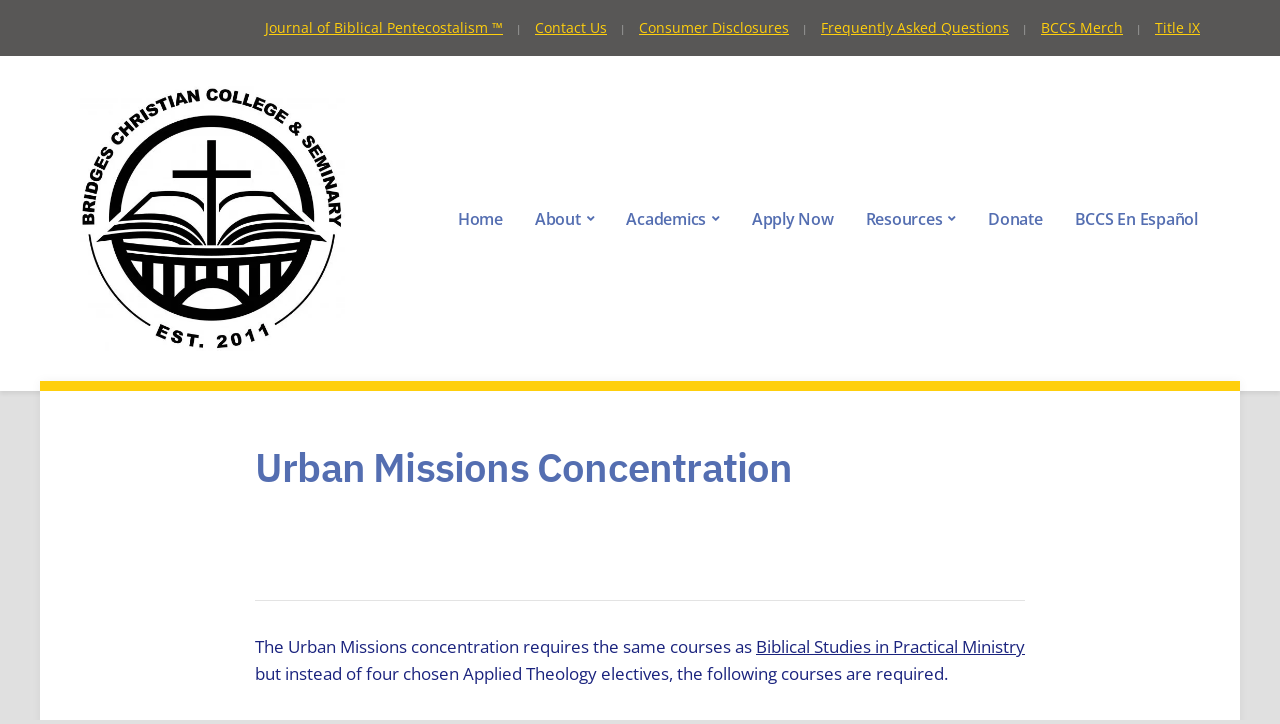

--- FILE ---
content_type: text/html; charset=UTF-8
request_url: https://www.bcc.edu/urban-missions-concentration-2/
body_size: 18702
content:
<!DOCTYPE html>
<html lang="en-US">
	<head>
		<meta charset="UTF-8" />
		<meta http-equiv="X-UA-Compatible" content="IE=edge" />
		<meta name="viewport" content="width=device-width, initial-scale=1.0" />
		<link rel="profile" href="//gmpg.org/xfn/11" />
	<meta name='robots' content='index, follow, max-image-preview:large, max-snippet:-1, max-video-preview:-1' />
	<style>img:is([sizes="auto" i], [sizes^="auto," i]) { contain-intrinsic-size: 3000px 1500px }</style>
	
	<!-- This site is optimized with the Yoast SEO plugin v26.3 - https://yoast.com/wordpress/plugins/seo/ -->
	<title>Urban Missions Concentration - Bridges Christian College &amp; Seminary</title>
	<link rel="canonical" href="https://www.bcc.edu/urban-missions-concentration-2/" />
	<meta property="og:locale" content="en_US" />
	<meta property="og:type" content="article" />
	<meta property="og:title" content="Urban Missions Concentration - Bridges Christian College &amp; Seminary" />
	<meta property="og:description" content="&nbsp; The Urban Missions concentration requires the same courses as Biblical Studies in Practical Ministry but instead of four chosen Applied Theology electives, the following courses are required. ATH2313 INTRO." />
	<meta property="og:url" content="https://www.bcc.edu/urban-missions-concentration-2/" />
	<meta property="og:site_name" content="Bridges Christian College &amp; Seminary" />
	<meta property="article:publisher" content="https://www.facebook.com/BridgesChristianCollegeOfficial" />
	<meta property="article:modified_time" content="2018-05-24T18:02:11+00:00" />
	<meta name="twitter:card" content="summary_large_image" />
	<script type="application/ld+json" class="yoast-schema-graph">{"@context":"https://schema.org","@graph":[{"@type":"WebPage","@id":"https://www.bcc.edu/urban-missions-concentration-2/","url":"https://www.bcc.edu/urban-missions-concentration-2/","name":"Urban Missions Concentration - Bridges Christian College &amp; Seminary","isPartOf":{"@id":"https://www.bcc.edu/#website"},"datePublished":"2017-12-19T03:13:52+00:00","dateModified":"2018-05-24T18:02:11+00:00","breadcrumb":{"@id":"https://www.bcc.edu/urban-missions-concentration-2/#breadcrumb"},"inLanguage":"en-US","potentialAction":[{"@type":"ReadAction","target":["https://www.bcc.edu/urban-missions-concentration-2/"]}]},{"@type":"BreadcrumbList","@id":"https://www.bcc.edu/urban-missions-concentration-2/#breadcrumb","itemListElement":[{"@type":"ListItem","position":1,"name":"Home","item":"https://www.bcc.edu/"},{"@type":"ListItem","position":2,"name":"Urban Missions Concentration"}]},{"@type":"WebSite","@id":"https://www.bcc.edu/#website","url":"https://www.bcc.edu/","name":"Bridges Christian College","description":"Bridging accredited and debt-free theological education to your calling!","publisher":{"@id":"https://www.bcc.edu/#organization"},"potentialAction":[{"@type":"SearchAction","target":{"@type":"EntryPoint","urlTemplate":"https://www.bcc.edu/?s={search_term_string}"},"query-input":{"@type":"PropertyValueSpecification","valueRequired":true,"valueName":"search_term_string"}}],"inLanguage":"en-US"},{"@type":"Organization","@id":"https://www.bcc.edu/#organization","name":"Bridges Christian College","url":"https://www.bcc.edu/","logo":{"@type":"ImageObject","inLanguage":"en-US","@id":"https://www.bcc.edu/#/schema/logo/image/","url":"https://i0.wp.com/bridgeschristiancollege.com/wp-content/uploads/2019/11/UNADJUSTEDNONRAW_thumb_73b.jpg?fit=989%2C1024&ssl=1","contentUrl":"https://i0.wp.com/bridgeschristiancollege.com/wp-content/uploads/2019/11/UNADJUSTEDNONRAW_thumb_73b.jpg?fit=989%2C1024&ssl=1","width":989,"height":1024,"caption":"Bridges Christian College"},"image":{"@id":"https://www.bcc.edu/#/schema/logo/image/"},"sameAs":["https://www.facebook.com/BridgesChristianCollegeOfficial"]}]}</script>
	<!-- / Yoast SEO plugin. -->


<link rel='dns-prefetch' href='//form.mightyforms.com' />
<link rel='dns-prefetch' href='//www.bcc.edu' />
<link rel='dns-prefetch' href='//secure.gravatar.com' />
<link rel='dns-prefetch' href='//stats.wp.com' />
<link rel='dns-prefetch' href='//v0.wordpress.com' />
<link rel='preconnect' href='//i0.wp.com' />
<link rel='preconnect' href='//c0.wp.com' />
<link rel="alternate" type="application/rss+xml" title="Bridges Christian College &amp; Seminary &raquo; Feed" href="https://www.bcc.edu/feed/" />
<link rel="alternate" type="application/rss+xml" title="Bridges Christian College &amp; Seminary &raquo; Comments Feed" href="https://www.bcc.edu/comments/feed/" />
<script type="text/javascript">
/* <![CDATA[ */
window._wpemojiSettings = {"baseUrl":"https:\/\/s.w.org\/images\/core\/emoji\/16.0.1\/72x72\/","ext":".png","svgUrl":"https:\/\/s.w.org\/images\/core\/emoji\/16.0.1\/svg\/","svgExt":".svg","source":{"concatemoji":"https:\/\/www.bcc.edu\/wp-includes\/js\/wp-emoji-release.min.js?ver=6.8.3"}};
/*! This file is auto-generated */
!function(s,n){var o,i,e;function c(e){try{var t={supportTests:e,timestamp:(new Date).valueOf()};sessionStorage.setItem(o,JSON.stringify(t))}catch(e){}}function p(e,t,n){e.clearRect(0,0,e.canvas.width,e.canvas.height),e.fillText(t,0,0);var t=new Uint32Array(e.getImageData(0,0,e.canvas.width,e.canvas.height).data),a=(e.clearRect(0,0,e.canvas.width,e.canvas.height),e.fillText(n,0,0),new Uint32Array(e.getImageData(0,0,e.canvas.width,e.canvas.height).data));return t.every(function(e,t){return e===a[t]})}function u(e,t){e.clearRect(0,0,e.canvas.width,e.canvas.height),e.fillText(t,0,0);for(var n=e.getImageData(16,16,1,1),a=0;a<n.data.length;a++)if(0!==n.data[a])return!1;return!0}function f(e,t,n,a){switch(t){case"flag":return n(e,"\ud83c\udff3\ufe0f\u200d\u26a7\ufe0f","\ud83c\udff3\ufe0f\u200b\u26a7\ufe0f")?!1:!n(e,"\ud83c\udde8\ud83c\uddf6","\ud83c\udde8\u200b\ud83c\uddf6")&&!n(e,"\ud83c\udff4\udb40\udc67\udb40\udc62\udb40\udc65\udb40\udc6e\udb40\udc67\udb40\udc7f","\ud83c\udff4\u200b\udb40\udc67\u200b\udb40\udc62\u200b\udb40\udc65\u200b\udb40\udc6e\u200b\udb40\udc67\u200b\udb40\udc7f");case"emoji":return!a(e,"\ud83e\udedf")}return!1}function g(e,t,n,a){var r="undefined"!=typeof WorkerGlobalScope&&self instanceof WorkerGlobalScope?new OffscreenCanvas(300,150):s.createElement("canvas"),o=r.getContext("2d",{willReadFrequently:!0}),i=(o.textBaseline="top",o.font="600 32px Arial",{});return e.forEach(function(e){i[e]=t(o,e,n,a)}),i}function t(e){var t=s.createElement("script");t.src=e,t.defer=!0,s.head.appendChild(t)}"undefined"!=typeof Promise&&(o="wpEmojiSettingsSupports",i=["flag","emoji"],n.supports={everything:!0,everythingExceptFlag:!0},e=new Promise(function(e){s.addEventListener("DOMContentLoaded",e,{once:!0})}),new Promise(function(t){var n=function(){try{var e=JSON.parse(sessionStorage.getItem(o));if("object"==typeof e&&"number"==typeof e.timestamp&&(new Date).valueOf()<e.timestamp+604800&&"object"==typeof e.supportTests)return e.supportTests}catch(e){}return null}();if(!n){if("undefined"!=typeof Worker&&"undefined"!=typeof OffscreenCanvas&&"undefined"!=typeof URL&&URL.createObjectURL&&"undefined"!=typeof Blob)try{var e="postMessage("+g.toString()+"("+[JSON.stringify(i),f.toString(),p.toString(),u.toString()].join(",")+"));",a=new Blob([e],{type:"text/javascript"}),r=new Worker(URL.createObjectURL(a),{name:"wpTestEmojiSupports"});return void(r.onmessage=function(e){c(n=e.data),r.terminate(),t(n)})}catch(e){}c(n=g(i,f,p,u))}t(n)}).then(function(e){for(var t in e)n.supports[t]=e[t],n.supports.everything=n.supports.everything&&n.supports[t],"flag"!==t&&(n.supports.everythingExceptFlag=n.supports.everythingExceptFlag&&n.supports[t]);n.supports.everythingExceptFlag=n.supports.everythingExceptFlag&&!n.supports.flag,n.DOMReady=!1,n.readyCallback=function(){n.DOMReady=!0}}).then(function(){return e}).then(function(){var e;n.supports.everything||(n.readyCallback(),(e=n.source||{}).concatemoji?t(e.concatemoji):e.wpemoji&&e.twemoji&&(t(e.twemoji),t(e.wpemoji)))}))}((window,document),window._wpemojiSettings);
/* ]]> */
</script>
<style id='wp-emoji-styles-inline-css' type='text/css'>

	img.wp-smiley, img.emoji {
		display: inline !important;
		border: none !important;
		box-shadow: none !important;
		height: 1em !important;
		width: 1em !important;
		margin: 0 0.07em !important;
		vertical-align: -0.1em !important;
		background: none !important;
		padding: 0 !important;
	}
</style>
<link rel='stylesheet' id='wp-block-library-css' href='https://c0.wp.com/c/6.8.3/wp-includes/css/dist/block-library/style.min.css' type='text/css' media='all' />
<style id='classic-theme-styles-inline-css' type='text/css'>
/*! This file is auto-generated */
.wp-block-button__link{color:#fff;background-color:#32373c;border-radius:9999px;box-shadow:none;text-decoration:none;padding:calc(.667em + 2px) calc(1.333em + 2px);font-size:1.125em}.wp-block-file__button{background:#32373c;color:#fff;text-decoration:none}
</style>
<link rel='stylesheet' id='mediaelement-css' href='https://c0.wp.com/c/6.8.3/wp-includes/js/mediaelement/mediaelementplayer-legacy.min.css' type='text/css' media='all' />
<link rel='stylesheet' id='wp-mediaelement-css' href='https://c0.wp.com/c/6.8.3/wp-includes/js/mediaelement/wp-mediaelement.min.css' type='text/css' media='all' />
<style id='jetpack-sharing-buttons-style-inline-css' type='text/css'>
.jetpack-sharing-buttons__services-list{display:flex;flex-direction:row;flex-wrap:wrap;gap:0;list-style-type:none;margin:5px;padding:0}.jetpack-sharing-buttons__services-list.has-small-icon-size{font-size:12px}.jetpack-sharing-buttons__services-list.has-normal-icon-size{font-size:16px}.jetpack-sharing-buttons__services-list.has-large-icon-size{font-size:24px}.jetpack-sharing-buttons__services-list.has-huge-icon-size{font-size:36px}@media print{.jetpack-sharing-buttons__services-list{display:none!important}}.editor-styles-wrapper .wp-block-jetpack-sharing-buttons{gap:0;padding-inline-start:0}ul.jetpack-sharing-buttons__services-list.has-background{padding:1.25em 2.375em}
</style>
<style id='global-styles-inline-css' type='text/css'>
:root{--wp--preset--aspect-ratio--square: 1;--wp--preset--aspect-ratio--4-3: 4/3;--wp--preset--aspect-ratio--3-4: 3/4;--wp--preset--aspect-ratio--3-2: 3/2;--wp--preset--aspect-ratio--2-3: 2/3;--wp--preset--aspect-ratio--16-9: 16/9;--wp--preset--aspect-ratio--9-16: 9/16;--wp--preset--color--black: #000000;--wp--preset--color--cyan-bluish-gray: #abb8c3;--wp--preset--color--white: #ffffff;--wp--preset--color--pale-pink: #f78da7;--wp--preset--color--vivid-red: #cf2e2e;--wp--preset--color--luminous-vivid-orange: #ff6900;--wp--preset--color--luminous-vivid-amber: #fcb900;--wp--preset--color--light-green-cyan: #7bdcb5;--wp--preset--color--vivid-green-cyan: #00d084;--wp--preset--color--pale-cyan-blue: #8ed1fc;--wp--preset--color--vivid-cyan-blue: #0693e3;--wp--preset--color--vivid-purple: #9b51e0;--wp--preset--gradient--vivid-cyan-blue-to-vivid-purple: linear-gradient(135deg,rgba(6,147,227,1) 0%,rgb(155,81,224) 100%);--wp--preset--gradient--light-green-cyan-to-vivid-green-cyan: linear-gradient(135deg,rgb(122,220,180) 0%,rgb(0,208,130) 100%);--wp--preset--gradient--luminous-vivid-amber-to-luminous-vivid-orange: linear-gradient(135deg,rgba(252,185,0,1) 0%,rgba(255,105,0,1) 100%);--wp--preset--gradient--luminous-vivid-orange-to-vivid-red: linear-gradient(135deg,rgba(255,105,0,1) 0%,rgb(207,46,46) 100%);--wp--preset--gradient--very-light-gray-to-cyan-bluish-gray: linear-gradient(135deg,rgb(238,238,238) 0%,rgb(169,184,195) 100%);--wp--preset--gradient--cool-to-warm-spectrum: linear-gradient(135deg,rgb(74,234,220) 0%,rgb(151,120,209) 20%,rgb(207,42,186) 40%,rgb(238,44,130) 60%,rgb(251,105,98) 80%,rgb(254,248,76) 100%);--wp--preset--gradient--blush-light-purple: linear-gradient(135deg,rgb(255,206,236) 0%,rgb(152,150,240) 100%);--wp--preset--gradient--blush-bordeaux: linear-gradient(135deg,rgb(254,205,165) 0%,rgb(254,45,45) 50%,rgb(107,0,62) 100%);--wp--preset--gradient--luminous-dusk: linear-gradient(135deg,rgb(255,203,112) 0%,rgb(199,81,192) 50%,rgb(65,88,208) 100%);--wp--preset--gradient--pale-ocean: linear-gradient(135deg,rgb(255,245,203) 0%,rgb(182,227,212) 50%,rgb(51,167,181) 100%);--wp--preset--gradient--electric-grass: linear-gradient(135deg,rgb(202,248,128) 0%,rgb(113,206,126) 100%);--wp--preset--gradient--midnight: linear-gradient(135deg,rgb(2,3,129) 0%,rgb(40,116,252) 100%);--wp--preset--font-size--small: 13px;--wp--preset--font-size--medium: 20px;--wp--preset--font-size--large: 36px;--wp--preset--font-size--x-large: 42px;--wp--preset--spacing--20: 0.44rem;--wp--preset--spacing--30: 0.67rem;--wp--preset--spacing--40: 1rem;--wp--preset--spacing--50: 1.5rem;--wp--preset--spacing--60: 2.25rem;--wp--preset--spacing--70: 3.38rem;--wp--preset--spacing--80: 5.06rem;--wp--preset--shadow--natural: 6px 6px 9px rgba(0, 0, 0, 0.2);--wp--preset--shadow--deep: 12px 12px 50px rgba(0, 0, 0, 0.4);--wp--preset--shadow--sharp: 6px 6px 0px rgba(0, 0, 0, 0.2);--wp--preset--shadow--outlined: 6px 6px 0px -3px rgba(255, 255, 255, 1), 6px 6px rgba(0, 0, 0, 1);--wp--preset--shadow--crisp: 6px 6px 0px rgba(0, 0, 0, 1);}:where(.is-layout-flex){gap: 0.5em;}:where(.is-layout-grid){gap: 0.5em;}body .is-layout-flex{display: flex;}.is-layout-flex{flex-wrap: wrap;align-items: center;}.is-layout-flex > :is(*, div){margin: 0;}body .is-layout-grid{display: grid;}.is-layout-grid > :is(*, div){margin: 0;}:where(.wp-block-columns.is-layout-flex){gap: 2em;}:where(.wp-block-columns.is-layout-grid){gap: 2em;}:where(.wp-block-post-template.is-layout-flex){gap: 1.25em;}:where(.wp-block-post-template.is-layout-grid){gap: 1.25em;}.has-black-color{color: var(--wp--preset--color--black) !important;}.has-cyan-bluish-gray-color{color: var(--wp--preset--color--cyan-bluish-gray) !important;}.has-white-color{color: var(--wp--preset--color--white) !important;}.has-pale-pink-color{color: var(--wp--preset--color--pale-pink) !important;}.has-vivid-red-color{color: var(--wp--preset--color--vivid-red) !important;}.has-luminous-vivid-orange-color{color: var(--wp--preset--color--luminous-vivid-orange) !important;}.has-luminous-vivid-amber-color{color: var(--wp--preset--color--luminous-vivid-amber) !important;}.has-light-green-cyan-color{color: var(--wp--preset--color--light-green-cyan) !important;}.has-vivid-green-cyan-color{color: var(--wp--preset--color--vivid-green-cyan) !important;}.has-pale-cyan-blue-color{color: var(--wp--preset--color--pale-cyan-blue) !important;}.has-vivid-cyan-blue-color{color: var(--wp--preset--color--vivid-cyan-blue) !important;}.has-vivid-purple-color{color: var(--wp--preset--color--vivid-purple) !important;}.has-black-background-color{background-color: var(--wp--preset--color--black) !important;}.has-cyan-bluish-gray-background-color{background-color: var(--wp--preset--color--cyan-bluish-gray) !important;}.has-white-background-color{background-color: var(--wp--preset--color--white) !important;}.has-pale-pink-background-color{background-color: var(--wp--preset--color--pale-pink) !important;}.has-vivid-red-background-color{background-color: var(--wp--preset--color--vivid-red) !important;}.has-luminous-vivid-orange-background-color{background-color: var(--wp--preset--color--luminous-vivid-orange) !important;}.has-luminous-vivid-amber-background-color{background-color: var(--wp--preset--color--luminous-vivid-amber) !important;}.has-light-green-cyan-background-color{background-color: var(--wp--preset--color--light-green-cyan) !important;}.has-vivid-green-cyan-background-color{background-color: var(--wp--preset--color--vivid-green-cyan) !important;}.has-pale-cyan-blue-background-color{background-color: var(--wp--preset--color--pale-cyan-blue) !important;}.has-vivid-cyan-blue-background-color{background-color: var(--wp--preset--color--vivid-cyan-blue) !important;}.has-vivid-purple-background-color{background-color: var(--wp--preset--color--vivid-purple) !important;}.has-black-border-color{border-color: var(--wp--preset--color--black) !important;}.has-cyan-bluish-gray-border-color{border-color: var(--wp--preset--color--cyan-bluish-gray) !important;}.has-white-border-color{border-color: var(--wp--preset--color--white) !important;}.has-pale-pink-border-color{border-color: var(--wp--preset--color--pale-pink) !important;}.has-vivid-red-border-color{border-color: var(--wp--preset--color--vivid-red) !important;}.has-luminous-vivid-orange-border-color{border-color: var(--wp--preset--color--luminous-vivid-orange) !important;}.has-luminous-vivid-amber-border-color{border-color: var(--wp--preset--color--luminous-vivid-amber) !important;}.has-light-green-cyan-border-color{border-color: var(--wp--preset--color--light-green-cyan) !important;}.has-vivid-green-cyan-border-color{border-color: var(--wp--preset--color--vivid-green-cyan) !important;}.has-pale-cyan-blue-border-color{border-color: var(--wp--preset--color--pale-cyan-blue) !important;}.has-vivid-cyan-blue-border-color{border-color: var(--wp--preset--color--vivid-cyan-blue) !important;}.has-vivid-purple-border-color{border-color: var(--wp--preset--color--vivid-purple) !important;}.has-vivid-cyan-blue-to-vivid-purple-gradient-background{background: var(--wp--preset--gradient--vivid-cyan-blue-to-vivid-purple) !important;}.has-light-green-cyan-to-vivid-green-cyan-gradient-background{background: var(--wp--preset--gradient--light-green-cyan-to-vivid-green-cyan) !important;}.has-luminous-vivid-amber-to-luminous-vivid-orange-gradient-background{background: var(--wp--preset--gradient--luminous-vivid-amber-to-luminous-vivid-orange) !important;}.has-luminous-vivid-orange-to-vivid-red-gradient-background{background: var(--wp--preset--gradient--luminous-vivid-orange-to-vivid-red) !important;}.has-very-light-gray-to-cyan-bluish-gray-gradient-background{background: var(--wp--preset--gradient--very-light-gray-to-cyan-bluish-gray) !important;}.has-cool-to-warm-spectrum-gradient-background{background: var(--wp--preset--gradient--cool-to-warm-spectrum) !important;}.has-blush-light-purple-gradient-background{background: var(--wp--preset--gradient--blush-light-purple) !important;}.has-blush-bordeaux-gradient-background{background: var(--wp--preset--gradient--blush-bordeaux) !important;}.has-luminous-dusk-gradient-background{background: var(--wp--preset--gradient--luminous-dusk) !important;}.has-pale-ocean-gradient-background{background: var(--wp--preset--gradient--pale-ocean) !important;}.has-electric-grass-gradient-background{background: var(--wp--preset--gradient--electric-grass) !important;}.has-midnight-gradient-background{background: var(--wp--preset--gradient--midnight) !important;}.has-small-font-size{font-size: var(--wp--preset--font-size--small) !important;}.has-medium-font-size{font-size: var(--wp--preset--font-size--medium) !important;}.has-large-font-size{font-size: var(--wp--preset--font-size--large) !important;}.has-x-large-font-size{font-size: var(--wp--preset--font-size--x-large) !important;}
:where(.wp-block-post-template.is-layout-flex){gap: 1.25em;}:where(.wp-block-post-template.is-layout-grid){gap: 1.25em;}
:where(.wp-block-columns.is-layout-flex){gap: 2em;}:where(.wp-block-columns.is-layout-grid){gap: 2em;}
:root :where(.wp-block-pullquote){font-size: 1.5em;line-height: 1.6;}
</style>
<style id='responsive-menu-inline-css' type='text/css'>
/** This file is major component of this plugin so please don't try to edit here. */
#rmp_menu_trigger-4291 {
  width: 55px;
  height: 55px;
  position: fixed;
  top: 15px;
  border-radius: 5px;
  display: none;
  text-decoration: none;
  right: 5%;
  background: #000000;
  transition: transform 0.5s, background-color 0.5s;
}
#rmp_menu_trigger-4291:hover, #rmp_menu_trigger-4291:focus {
  background: #000000;
  text-decoration: unset;
}
#rmp_menu_trigger-4291.is-active {
  background: #000000;
}
#rmp_menu_trigger-4291 .rmp-trigger-box {
  width: 25px;
  color: #ffffff;
}
#rmp_menu_trigger-4291 .rmp-trigger-icon-active, #rmp_menu_trigger-4291 .rmp-trigger-text-open {
  display: none;
}
#rmp_menu_trigger-4291.is-active .rmp-trigger-icon-active, #rmp_menu_trigger-4291.is-active .rmp-trigger-text-open {
  display: inline;
}
#rmp_menu_trigger-4291.is-active .rmp-trigger-icon-inactive, #rmp_menu_trigger-4291.is-active .rmp-trigger-text {
  display: none;
}
#rmp_menu_trigger-4291 .rmp-trigger-label {
  color: #ffffff;
  pointer-events: none;
  line-height: 13px;
  font-family: inherit;
  font-size: 14px;
  display: inline;
  text-transform: inherit;
}
#rmp_menu_trigger-4291 .rmp-trigger-label.rmp-trigger-label-top {
  display: block;
  margin-bottom: 12px;
}
#rmp_menu_trigger-4291 .rmp-trigger-label.rmp-trigger-label-bottom {
  display: block;
  margin-top: 12px;
}
#rmp_menu_trigger-4291 .responsive-menu-pro-inner {
  display: block;
}
#rmp_menu_trigger-4291 .rmp-trigger-icon-inactive .rmp-font-icon {
  color: #ffffff;
}
#rmp_menu_trigger-4291 .responsive-menu-pro-inner, #rmp_menu_trigger-4291 .responsive-menu-pro-inner::before, #rmp_menu_trigger-4291 .responsive-menu-pro-inner::after {
  width: 25px;
  height: 3px;
  background-color: #ffffff;
  border-radius: 4px;
  position: absolute;
}
#rmp_menu_trigger-4291 .rmp-trigger-icon-active .rmp-font-icon {
  color: #ffffff;
}
#rmp_menu_trigger-4291.is-active .responsive-menu-pro-inner, #rmp_menu_trigger-4291.is-active .responsive-menu-pro-inner::before, #rmp_menu_trigger-4291.is-active .responsive-menu-pro-inner::after {
  background-color: #ffffff;
}
#rmp_menu_trigger-4291:hover .rmp-trigger-icon-inactive .rmp-font-icon {
  color: #ffffff;
}
#rmp_menu_trigger-4291:not(.is-active):hover .responsive-menu-pro-inner, #rmp_menu_trigger-4291:not(.is-active):hover .responsive-menu-pro-inner::before, #rmp_menu_trigger-4291:not(.is-active):hover .responsive-menu-pro-inner::after {
  background-color: #ffffff;
}
#rmp_menu_trigger-4291 .responsive-menu-pro-inner::before {
  top: 10px;
}
#rmp_menu_trigger-4291 .responsive-menu-pro-inner::after {
  bottom: 10px;
}
#rmp_menu_trigger-4291.is-active .responsive-menu-pro-inner::after {
  bottom: 0;
}
/* Hamburger menu styling */
@media screen and (max-width: 800px) {
  /** Menu Title Style */
  /** Menu Additional Content Style */
  #menu-mainmenu {
    display: none !important;
  }
  #rmp_menu_trigger-4291 {
    display: block;
  }
  #rmp-container-4291 {
    position: fixed;
    top: 0;
    margin: 0;
    transition: transform 0.5s;
    overflow: auto;
    display: block;
    width: 75%;
    background-color: #212121;
    background-image: url("");
    height: 100%;
    left: 0;
    padding-top: 0px;
    padding-left: 0px;
    padding-bottom: 0px;
    padding-right: 0px;
  }
  #rmp-menu-wrap-4291 {
    padding-top: 0px;
    padding-left: 0px;
    padding-bottom: 0px;
    padding-right: 0px;
    background-color: #212121;
  }
  #rmp-menu-wrap-4291 .rmp-menu, #rmp-menu-wrap-4291 .rmp-submenu {
    width: 100%;
    box-sizing: border-box;
    margin: 0;
    padding: 0;
  }
  #rmp-menu-wrap-4291 .rmp-submenu-depth-1 .rmp-menu-item-link {
    padding-left: 10%;
  }
  #rmp-menu-wrap-4291 .rmp-submenu-depth-2 .rmp-menu-item-link {
    padding-left: 15%;
  }
  #rmp-menu-wrap-4291 .rmp-submenu-depth-3 .rmp-menu-item-link {
    padding-left: 20%;
  }
  #rmp-menu-wrap-4291 .rmp-submenu-depth-4 .rmp-menu-item-link {
    padding-left: 25%;
  }
  #rmp-menu-wrap-4291 .rmp-submenu.rmp-submenu-open {
    display: block;
  }
  #rmp-menu-wrap-4291 .rmp-menu-item {
    width: 100%;
    list-style: none;
    margin: 0;
  }
  #rmp-menu-wrap-4291 .rmp-menu-item-link {
    height: 40px;
    line-height: 40px;
    font-size: 13px;
    border-bottom: 1px solid #212121;
    font-family: inherit;
    color: #ffffff;
    text-align: left;
    background-color: #212121;
    font-weight: normal;
    letter-spacing: 0px;
    display: block;
    box-sizing: border-box;
    width: 100%;
    text-decoration: none;
    position: relative;
    overflow: hidden;
    transition: background-color 0.5s, border-color 0.5s, 0.5s;
    padding: 0 5%;
    padding-right: 50px;
  }
  #rmp-menu-wrap-4291 .rmp-menu-item-link:after, #rmp-menu-wrap-4291 .rmp-menu-item-link:before {
    display: none;
  }
  #rmp-menu-wrap-4291 .rmp-menu-item-link:hover, #rmp-menu-wrap-4291 .rmp-menu-item-link:focus {
    color: #ffffff;
    border-color: #212121;
    background-color: #3f3f3f;
  }
  #rmp-menu-wrap-4291 .rmp-menu-item-link:focus {
    outline: none;
    border-color: unset;
    box-shadow: unset;
  }
  #rmp-menu-wrap-4291 .rmp-menu-item-link .rmp-font-icon {
    height: 40px;
    line-height: 40px;
    margin-right: 10px;
    font-size: 13px;
  }
  #rmp-menu-wrap-4291 .rmp-menu-current-item .rmp-menu-item-link {
    color: #ffffff;
    border-color: #212121;
    background-color: #212121;
  }
  #rmp-menu-wrap-4291 .rmp-menu-current-item .rmp-menu-item-link:hover, #rmp-menu-wrap-4291 .rmp-menu-current-item .rmp-menu-item-link:focus {
    color: #ffffff;
    border-color: #3f3f3f;
    background-color: #3f3f3f;
  }
  #rmp-menu-wrap-4291 .rmp-menu-subarrow {
    position: absolute;
    top: 0;
    bottom: 0;
    text-align: center;
    overflow: hidden;
    background-size: cover;
    overflow: hidden;
    right: 0;
    border-left-style: solid;
    border-left-color: #212121;
    border-left-width: 1px;
    height: 40px;
    width: 40px;
    color: #ffffff;
    background-color: #212121;
  }
  #rmp-menu-wrap-4291 .rmp-menu-subarrow svg {
    fill: #ffffff;
  }
  #rmp-menu-wrap-4291 .rmp-menu-subarrow:hover {
    color: #ffffff;
    border-color: #3f3f3f;
    background-color: #3f3f3f;
  }
  #rmp-menu-wrap-4291 .rmp-menu-subarrow:hover svg {
    fill: #ffffff;
  }
  #rmp-menu-wrap-4291 .rmp-menu-subarrow .rmp-font-icon {
    margin-right: unset;
  }
  #rmp-menu-wrap-4291 .rmp-menu-subarrow * {
    vertical-align: middle;
    line-height: 40px;
  }
  #rmp-menu-wrap-4291 .rmp-menu-subarrow-active {
    display: block;
    background-size: cover;
    color: #ffffff;
    border-color: #212121;
    background-color: #212121;
  }
  #rmp-menu-wrap-4291 .rmp-menu-subarrow-active svg {
    fill: #ffffff;
  }
  #rmp-menu-wrap-4291 .rmp-menu-subarrow-active:hover {
    color: #ffffff;
    border-color: #3f3f3f;
    background-color: #3f3f3f;
  }
  #rmp-menu-wrap-4291 .rmp-menu-subarrow-active:hover svg {
    fill: #ffffff;
  }
  #rmp-menu-wrap-4291 .rmp-submenu {
    display: none;
  }
  #rmp-menu-wrap-4291 .rmp-submenu .rmp-menu-item-link {
    height: 40px;
    line-height: 40px;
    letter-spacing: 0px;
    font-size: 13px;
    border-bottom: 1px solid #212121;
    font-family: inherit;
    font-weight: normal;
    color: #ffffff;
    text-align: left;
    background-color: #212121;
  }
  #rmp-menu-wrap-4291 .rmp-submenu .rmp-menu-item-link:hover, #rmp-menu-wrap-4291 .rmp-submenu .rmp-menu-item-link:focus {
    color: #ffffff;
    border-color: #212121;
    background-color: #3f3f3f;
  }
  #rmp-menu-wrap-4291 .rmp-submenu .rmp-menu-current-item .rmp-menu-item-link {
    color: #ffffff;
    border-color: #212121;
    background-color: #212121;
  }
  #rmp-menu-wrap-4291 .rmp-submenu .rmp-menu-current-item .rmp-menu-item-link:hover, #rmp-menu-wrap-4291 .rmp-submenu .rmp-menu-current-item .rmp-menu-item-link:focus {
    color: #ffffff;
    border-color: #3f3f3f;
    background-color: #3f3f3f;
  }
  #rmp-menu-wrap-4291 .rmp-submenu .rmp-menu-subarrow {
    right: 0;
    border-right: unset;
    border-left-style: solid;
    border-left-color: #212121;
    border-left-width: 1px;
    height: 40px;
    line-height: 40px;
    width: 40px;
    color: #ffffff;
    background-color: #212121;
  }
  #rmp-menu-wrap-4291 .rmp-submenu .rmp-menu-subarrow:hover {
    color: #ffffff;
    border-color: #3f3f3f;
    background-color: #3f3f3f;
  }
  #rmp-menu-wrap-4291 .rmp-submenu .rmp-menu-subarrow-active {
    color: #ffffff;
    border-color: #212121;
    background-color: #212121;
  }
  #rmp-menu-wrap-4291 .rmp-submenu .rmp-menu-subarrow-active:hover {
    color: #ffffff;
    border-color: #3f3f3f;
    background-color: #3f3f3f;
  }
  #rmp-menu-wrap-4291 .rmp-menu-item-description {
    margin: 0;
    padding: 5px 5%;
    opacity: 0.8;
    color: #ffffff;
  }
  #rmp-search-box-4291 {
    display: block;
    padding-top: 0px;
    padding-left: 5%;
    padding-bottom: 0px;
    padding-right: 5%;
  }
  #rmp-search-box-4291 .rmp-search-form {
    margin: 0;
  }
  #rmp-search-box-4291 .rmp-search-box {
    background: #ffffff;
    border: 1px solid #dadada;
    color: #333333;
    width: 100%;
    padding: 0 5%;
    border-radius: 30px;
    height: 45px;
    -webkit-appearance: none;
  }
  #rmp-search-box-4291 .rmp-search-box::placeholder {
    color: #c7c7cd;
  }
  #rmp-search-box-4291 .rmp-search-box:focus {
    background-color: #ffffff;
    outline: 2px solid #dadada;
    color: #333333;
  }
  #rmp-menu-title-4291 {
    background-color: #212121;
    color: #ffffff;
    text-align: left;
    font-size: 13px;
    padding-top: 10%;
    padding-left: 5%;
    padding-bottom: 0%;
    padding-right: 5%;
    font-weight: 400;
    transition: background-color 0.5s, border-color 0.5s, color 0.5s;
  }
  #rmp-menu-title-4291:hover {
    background-color: #212121;
    color: #ffffff;
  }
  #rmp-menu-title-4291 > .rmp-menu-title-link {
    color: #ffffff;
    width: 100%;
    background-color: unset;
    text-decoration: none;
  }
  #rmp-menu-title-4291 > .rmp-menu-title-link:hover {
    color: #ffffff;
  }
  #rmp-menu-title-4291 .rmp-font-icon {
    font-size: 13px;
  }
  #rmp-menu-additional-content-4291 {
    padding-top: 0px;
    padding-left: 5%;
    padding-bottom: 0px;
    padding-right: 5%;
    color: #ffffff;
    text-align: center;
    font-size: 16px;
  }
}
/**
This file contents common styling of menus.
*/
.rmp-container {
  display: none;
  visibility: visible;
  padding: 0px 0px 0px 0px;
  z-index: 99998;
  transition: all 0.3s;
  /** Scrolling bar in menu setting box **/
}
.rmp-container.rmp-fade-top, .rmp-container.rmp-fade-left, .rmp-container.rmp-fade-right, .rmp-container.rmp-fade-bottom {
  display: none;
}
.rmp-container.rmp-slide-left, .rmp-container.rmp-push-left {
  transform: translateX(-100%);
  -ms-transform: translateX(-100%);
  -webkit-transform: translateX(-100%);
  -moz-transform: translateX(-100%);
}
.rmp-container.rmp-slide-left.rmp-menu-open, .rmp-container.rmp-push-left.rmp-menu-open {
  transform: translateX(0);
  -ms-transform: translateX(0);
  -webkit-transform: translateX(0);
  -moz-transform: translateX(0);
}
.rmp-container.rmp-slide-right, .rmp-container.rmp-push-right {
  transform: translateX(100%);
  -ms-transform: translateX(100%);
  -webkit-transform: translateX(100%);
  -moz-transform: translateX(100%);
}
.rmp-container.rmp-slide-right.rmp-menu-open, .rmp-container.rmp-push-right.rmp-menu-open {
  transform: translateX(0);
  -ms-transform: translateX(0);
  -webkit-transform: translateX(0);
  -moz-transform: translateX(0);
}
.rmp-container.rmp-slide-top, .rmp-container.rmp-push-top {
  transform: translateY(-100%);
  -ms-transform: translateY(-100%);
  -webkit-transform: translateY(-100%);
  -moz-transform: translateY(-100%);
}
.rmp-container.rmp-slide-top.rmp-menu-open, .rmp-container.rmp-push-top.rmp-menu-open {
  transform: translateY(0);
  -ms-transform: translateY(0);
  -webkit-transform: translateY(0);
  -moz-transform: translateY(0);
}
.rmp-container.rmp-slide-bottom, .rmp-container.rmp-push-bottom {
  transform: translateY(100%);
  -ms-transform: translateY(100%);
  -webkit-transform: translateY(100%);
  -moz-transform: translateY(100%);
}
.rmp-container.rmp-slide-bottom.rmp-menu-open, .rmp-container.rmp-push-bottom.rmp-menu-open {
  transform: translateX(0);
  -ms-transform: translateX(0);
  -webkit-transform: translateX(0);
  -moz-transform: translateX(0);
}
.rmp-container::-webkit-scrollbar {
  width: 0px;
}
.rmp-container ::-webkit-scrollbar-track {
  box-shadow: inset 0 0 5px transparent;
}
.rmp-container ::-webkit-scrollbar-thumb {
  background: transparent;
}
.rmp-container ::-webkit-scrollbar-thumb:hover {
  background: transparent;
}
.rmp-container .rmp-menu-wrap .rmp-menu {
  transition: none;
  border-radius: 0;
  box-shadow: none;
  background: none;
  border: 0;
  bottom: auto;
  box-sizing: border-box;
  clip: auto;
  color: #666;
  display: block;
  float: none;
  font-family: inherit;
  font-size: 14px;
  height: auto;
  left: auto;
  line-height: 1.7;
  list-style-type: none;
  margin: 0;
  min-height: auto;
  max-height: none;
  opacity: 1;
  outline: none;
  overflow: visible;
  padding: 0;
  position: relative;
  pointer-events: auto;
  right: auto;
  text-align: left;
  text-decoration: none;
  text-indent: 0;
  text-transform: none;
  transform: none;
  top: auto;
  visibility: inherit;
  width: auto;
  word-wrap: break-word;
  white-space: normal;
}
.rmp-container .rmp-menu-additional-content {
  display: block;
  word-break: break-word;
}
.rmp-container .rmp-menu-title {
  display: flex;
  flex-direction: column;
}
.rmp-container .rmp-menu-title .rmp-menu-title-image {
  max-width: 100%;
  margin-bottom: 15px;
  display: block;
  margin: auto;
  margin-bottom: 15px;
}
button.rmp_menu_trigger {
  z-index: 999999;
  overflow: hidden;
  outline: none;
  border: 0;
  display: none;
  margin: 0;
  transition: transform 0.5s, background-color 0.5s;
  padding: 0;
}
button.rmp_menu_trigger .responsive-menu-pro-inner::before, button.rmp_menu_trigger .responsive-menu-pro-inner::after {
  content: "";
  display: block;
}
button.rmp_menu_trigger .responsive-menu-pro-inner::before {
  top: 10px;
}
button.rmp_menu_trigger .responsive-menu-pro-inner::after {
  bottom: 10px;
}
button.rmp_menu_trigger .rmp-trigger-box {
  width: 40px;
  display: inline-block;
  position: relative;
  pointer-events: none;
  vertical-align: super;
}
/*  Menu Trigger Boring Animation */
.rmp-menu-trigger-boring .responsive-menu-pro-inner {
  transition-property: none;
}
.rmp-menu-trigger-boring .responsive-menu-pro-inner::after, .rmp-menu-trigger-boring .responsive-menu-pro-inner::before {
  transition-property: none;
}
.rmp-menu-trigger-boring.is-active .responsive-menu-pro-inner {
  transform: rotate(45deg);
}
.rmp-menu-trigger-boring.is-active .responsive-menu-pro-inner:before {
  top: 0;
  opacity: 0;
}
.rmp-menu-trigger-boring.is-active .responsive-menu-pro-inner:after {
  bottom: 0;
  transform: rotate(-90deg);
}

</style>
<link rel='stylesheet' id='dashicons-css' href='https://c0.wp.com/c/6.8.3/wp-includes/css/dashicons.min.css' type='text/css' media='all' />
<link rel='stylesheet' id='bradbury-style-css' href='https://www.bcc.edu/wp-content/themes/bradbury/style.css?ver=2.2.0' type='text/css' media='all' />
<link rel='stylesheet' id='academia-icomoon-css' href='https://www.bcc.edu/wp-content/themes/bradbury/css/icomoon.css?ver=2.2.0' type='text/css' media='all' />
<style id='jetpack_facebook_likebox-inline-css' type='text/css'>
.widget_facebook_likebox {
	overflow: hidden;
}

</style>
<link rel='stylesheet' id='wpr-text-animations-css-css' href='https://www.bcc.edu/wp-content/plugins/royal-elementor-addons/assets/css/lib/animations/text-animations.min.css?ver=1.7.1037' type='text/css' media='all' />
<link rel='stylesheet' id='wpr-addons-css-css' href='https://www.bcc.edu/wp-content/plugins/royal-elementor-addons/assets/css/frontend.min.css?ver=1.7.1037' type='text/css' media='all' />
<link rel='stylesheet' id='font-awesome-5-all-css' href='https://www.bcc.edu/wp-content/plugins/elementor/assets/lib/font-awesome/css/all.min.css?ver=1.7.1037' type='text/css' media='all' />
<script type="text/javascript" data-cfasync="false" src="https://c0.wp.com/c/6.8.3/wp-includes/js/jquery/jquery.min.js" id="jquery-core-js"></script>
<script type="text/javascript" data-cfasync="false" src="https://c0.wp.com/c/6.8.3/wp-includes/js/jquery/jquery-migrate.min.js" id="jquery-migrate-js"></script>
<script type="text/javascript" id="rmp_menu_scripts-js-extra">
/* <![CDATA[ */
var rmp_menu = {"ajaxURL":"https:\/\/www.bcc.edu\/wp-admin\/admin-ajax.php","wp_nonce":"99457cb71c","menu":[{"menu_theme":null,"theme_type":"default","theme_location_menu":"","submenu_submenu_arrow_width":"40","submenu_submenu_arrow_width_unit":"px","submenu_submenu_arrow_height":"40","submenu_submenu_arrow_height_unit":"px","submenu_arrow_position":"right","submenu_sub_arrow_background_colour":"#212121","submenu_sub_arrow_background_hover_colour":"#3f3f3f","submenu_sub_arrow_background_colour_active":"#212121","submenu_sub_arrow_background_hover_colour_active":"#3f3f3f","submenu_sub_arrow_border_width":"1","submenu_sub_arrow_border_width_unit":"px","submenu_sub_arrow_border_colour":"#212121","submenu_sub_arrow_border_hover_colour":"#3f3f3f","submenu_sub_arrow_border_colour_active":"#212121","submenu_sub_arrow_border_hover_colour_active":"#3f3f3f","submenu_sub_arrow_shape_colour":"#ffffff","submenu_sub_arrow_shape_hover_colour":"#ffffff","submenu_sub_arrow_shape_colour_active":"#ffffff","submenu_sub_arrow_shape_hover_colour_active":"#ffffff","use_header_bar":"off","header_bar_items_order":"{\"logo\":\"on\",\"title\":\"on\",\"search\":\"on\",\"html content\":\"on\"}","header_bar_title":"","header_bar_html_content":"","header_bar_logo":"","header_bar_logo_link":"","header_bar_logo_width":"","header_bar_logo_width_unit":"%","header_bar_logo_height":"","header_bar_logo_height_unit":"px","header_bar_height":"80","header_bar_height_unit":"px","header_bar_padding":{"top":"0px","right":"5%","bottom":"0px","left":"5%"},"header_bar_font":"","header_bar_font_size":"14","header_bar_font_size_unit":"px","header_bar_text_color":"#ffffff","header_bar_background_color":"#ffffff","header_bar_breakpoint":"800","header_bar_position_type":"fixed","header_bar_adjust_page":null,"header_bar_scroll_enable":"off","header_bar_scroll_background_color":"#36bdf6","mobile_breakpoint":"600","tablet_breakpoint":"800","transition_speed":"0.5","sub_menu_speed":"0.2","show_menu_on_page_load":"","menu_disable_scrolling":"off","menu_overlay":"off","menu_overlay_colour":"rgba(0, 0, 0, 0.7)","desktop_menu_width":"","desktop_menu_width_unit":"%","desktop_menu_positioning":"fixed","desktop_menu_side":"","desktop_menu_to_hide":"","use_current_theme_location":"off","mega_menu":{"225":"off","227":"off","229":"off","228":"off","226":"off"},"desktop_submenu_open_animation":"","desktop_submenu_open_animation_speed":"0ms","desktop_submenu_open_on_click":"","desktop_menu_hide_and_show":"","menu_name":"Default Menu","menu_to_use":"mainmenu","different_menu_for_mobile":"off","menu_to_use_in_mobile":"main-menu","use_mobile_menu":"on","use_tablet_menu":"on","use_desktop_menu":"","menu_display_on":"all-pages","menu_to_hide":"#menu-mainmenu","submenu_descriptions_on":"","custom_walker":"","menu_background_colour":"#212121","menu_depth":"5","smooth_scroll_on":"off","smooth_scroll_speed":"500","menu_font_icons":[],"menu_links_height":"40","menu_links_height_unit":"px","menu_links_line_height":"40","menu_links_line_height_unit":"px","menu_depth_0":"5","menu_depth_0_unit":"%","menu_font_size":"13","menu_font_size_unit":"px","menu_font":"","menu_font_weight":"normal","menu_text_alignment":"left","menu_text_letter_spacing":"","menu_word_wrap":"off","menu_link_colour":"#ffffff","menu_link_hover_colour":"#ffffff","menu_current_link_colour":"#ffffff","menu_current_link_hover_colour":"#ffffff","menu_item_background_colour":"#212121","menu_item_background_hover_colour":"#3f3f3f","menu_current_item_background_colour":"#212121","menu_current_item_background_hover_colour":"#3f3f3f","menu_border_width":"1","menu_border_width_unit":"px","menu_item_border_colour":"#212121","menu_item_border_colour_hover":"#212121","menu_current_item_border_colour":"#212121","menu_current_item_border_hover_colour":"#3f3f3f","submenu_links_height":"40","submenu_links_height_unit":"px","submenu_links_line_height":"40","submenu_links_line_height_unit":"px","menu_depth_side":"left","menu_depth_1":"10","menu_depth_1_unit":"%","menu_depth_2":"15","menu_depth_2_unit":"%","menu_depth_3":"20","menu_depth_3_unit":"%","menu_depth_4":"25","menu_depth_4_unit":"%","submenu_item_background_colour":"#212121","submenu_item_background_hover_colour":"#3f3f3f","submenu_current_item_background_colour":"#212121","submenu_current_item_background_hover_colour":"#3f3f3f","submenu_border_width":"1","submenu_border_width_unit":"px","submenu_item_border_colour":"#212121","submenu_item_border_colour_hover":"#212121","submenu_current_item_border_colour":"#212121","submenu_current_item_border_hover_colour":"#3f3f3f","submenu_font_size":"13","submenu_font_size_unit":"px","submenu_font":"","submenu_font_weight":"normal","submenu_text_letter_spacing":"","submenu_text_alignment":"left","submenu_link_colour":"#ffffff","submenu_link_hover_colour":"#ffffff","submenu_current_link_colour":"#ffffff","submenu_current_link_hover_colour":"#ffffff","inactive_arrow_shape":"\u25bc","active_arrow_shape":"\u25b2","inactive_arrow_font_icon":"","active_arrow_font_icon":"","inactive_arrow_image":"","active_arrow_image":"","submenu_arrow_width":"40","submenu_arrow_width_unit":"px","submenu_arrow_height":"40","submenu_arrow_height_unit":"px","arrow_position":"right","menu_sub_arrow_shape_colour":"#ffffff","menu_sub_arrow_shape_hover_colour":"#ffffff","menu_sub_arrow_shape_colour_active":"#ffffff","menu_sub_arrow_shape_hover_colour_active":"#ffffff","menu_sub_arrow_border_width":"1","menu_sub_arrow_border_width_unit":"px","menu_sub_arrow_border_colour":"#212121","menu_sub_arrow_border_hover_colour":"#3f3f3f","menu_sub_arrow_border_colour_active":"#212121","menu_sub_arrow_border_hover_colour_active":"#3f3f3f","menu_sub_arrow_background_colour":"#212121","menu_sub_arrow_background_hover_colour":"#3f3f3f","menu_sub_arrow_background_colour_active":"#212121","menu_sub_arrow_background_hover_colour_active":"#3f3f3f","fade_submenus":"off","fade_submenus_side":"left","fade_submenus_delay":"100","fade_submenus_speed":"500","use_slide_effect":"off","slide_effect_back_to_text":"Back","accordion_animation":"off","auto_expand_all_submenus":"off","auto_expand_current_submenus":"off","menu_item_click_to_trigger_submenu":"off","button_width":"55","button_width_unit":"px","button_height":"55","button_height_unit":"px","button_background_colour":"#000000","button_background_colour_hover":"#000000","button_background_colour_active":"#000000","toggle_button_border_radius":"5","button_transparent_background":"off","button_left_or_right":"right","button_position_type":"fixed","button_distance_from_side":"5","button_distance_from_side_unit":"%","button_top":"15","button_top_unit":"px","button_push_with_animation":"off","button_click_animation":"boring","button_line_margin":"5","button_line_margin_unit":"px","button_line_width":"25","button_line_width_unit":"px","button_line_height":"3","button_line_height_unit":"px","button_line_colour":"#ffffff","button_line_colour_hover":"#ffffff","button_line_colour_active":"#ffffff","button_font_icon":"","button_font_icon_when_clicked":"","button_image":"","button_image_when_clicked":"","button_title":"","button_title_open":"","button_title_position":"left","menu_container_columns":"","button_font":"","button_font_size":"14","button_font_size_unit":"px","button_title_line_height":"13","button_title_line_height_unit":"px","button_text_colour":"#ffffff","button_trigger_type_click":"on","button_trigger_type_hover":"off","button_click_trigger":"#responsive-menu-button","items_order":{"title":"on","menu":"on","search":"","additional content":""},"menu_title":"","menu_title_link":"","menu_title_link_location":"_self","menu_title_image":"","menu_title_font_icon":"","menu_title_section_padding":{"top":"10%","right":"5%","bottom":"0%","left":"5%"},"menu_title_background_colour":"#212121","menu_title_background_hover_colour":"#212121","menu_title_font_size":"13","menu_title_font_size_unit":"px","menu_title_alignment":"left","menu_title_font_weight":"400","menu_title_font_family":"","menu_title_colour":"#ffffff","menu_title_hover_colour":"#ffffff","menu_title_image_width":"","menu_title_image_width_unit":"%","menu_title_image_height":"","menu_title_image_height_unit":"px","menu_additional_content":"","menu_additional_section_padding":{"left":"5%","top":"0px","right":"5%","bottom":"0px"},"menu_additional_content_font_size":"16","menu_additional_content_font_size_unit":"px","menu_additional_content_alignment":"center","menu_additional_content_colour":"#ffffff","menu_search_box_text":"Search","menu_search_box_code":"","menu_search_section_padding":{"left":"5%","top":"0px","right":"5%","bottom":"0px"},"menu_search_box_height":"45","menu_search_box_height_unit":"px","menu_search_box_border_radius":"30","menu_search_box_text_colour":"#333333","menu_search_box_background_colour":"#ffffff","menu_search_box_placeholder_colour":"#c7c7cd","menu_search_box_border_colour":"#dadada","menu_section_padding":{"top":"0px","right":"0px","bottom":"0px","left":"0px"},"menu_width":"75","menu_width_unit":"%","menu_maximum_width":"","menu_maximum_width_unit":"px","menu_minimum_width":"","menu_minimum_width_unit":"px","menu_auto_height":"off","menu_container_padding":{"top":"0px","right":"0px","bottom":"0px","left":"0px"},"menu_container_background_colour":"#212121","menu_background_image":"","animation_type":"slide","menu_appear_from":"left","animation_speed":"0.5","page_wrapper":"","menu_close_on_body_click":"off","menu_close_on_scroll":"off","menu_close_on_link_click":"off","enable_touch_gestures":"","active_arrow_font_icon_type":"font-awesome","active_arrow_image_alt":"","admin_theme":"light","breakpoint":"800","button_font_icon_type":"font-awesome","button_font_icon_when_clicked_type":"font-awesome","button_image_alt":"","button_image_alt_when_clicked":"","button_trigger_type":"click","custom_css":"","desktop_menu_options":"{\"81\":{\"type\":\"standard\",\"width\":\"auto\",\"parent_background_colour\":\"\",\"parent_background_image\":\"\"},\"82\":{\"type\":\"standard\",\"width\":\"auto\",\"parent_background_colour\":\"\",\"parent_background_image\":\"\"},\"89\":{\"width\":\"auto\",\"widgets\":[{\"title\":{\"enabled\":\"true\"}}]},\"88\":{\"width\":\"auto\",\"widgets\":[{\"title\":{\"enabled\":\"true\"}}]},\"138\":{\"width\":\"auto\",\"widgets\":[{\"title\":{\"enabled\":\"true\"}}]},\"139\":{\"width\":\"auto\",\"widgets\":[{\"title\":{\"enabled\":\"true\"}}]},\"90\":{\"width\":\"auto\",\"widgets\":[{\"title\":{\"enabled\":\"true\"}}]},\"80\":{\"width\":\"auto\",\"widgets\":[{\"title\":{\"enabled\":\"true\"}}]},\"79\":{\"width\":\"auto\",\"widgets\":[{\"title\":{\"enabled\":\"true\"}}]},\"78\":{\"width\":\"auto\",\"widgets\":[{\"title\":{\"enabled\":\"true\"}}]},\"67\":{\"type\":\"standard\",\"width\":\"auto\",\"parent_background_colour\":\"\",\"parent_background_image\":\"\"},\"87\":{\"type\":\"standard\",\"width\":\"auto\",\"parent_background_colour\":\"\",\"parent_background_image\":\"\"},\"76\":{\"width\":\"auto\",\"widgets\":[{\"title\":{\"enabled\":\"true\"}}]},\"75\":{\"width\":\"auto\",\"widgets\":[{\"title\":{\"enabled\":\"true\"}}]},\"74\":{\"width\":\"auto\",\"widgets\":[{\"title\":{\"enabled\":\"true\"}}]},\"72\":{\"width\":\"auto\",\"widgets\":[{\"title\":{\"enabled\":\"true\"}}]},\"71\":{\"width\":\"auto\",\"widgets\":[{\"title\":{\"enabled\":\"true\"}}]},\"70\":{\"width\":\"auto\",\"widgets\":[{\"title\":{\"enabled\":\"true\"}}]},\"204\":{\"width\":\"auto\",\"widgets\":[{\"title\":{\"enabled\":\"true\"}}]},\"73\":{\"type\":\"standard\",\"width\":\"auto\",\"parent_background_colour\":\"\",\"parent_background_image\":\"\"},\"616\":{\"width\":\"auto\",\"widgets\":[{\"title\":{\"enabled\":\"true\"}}]},\"617\":{\"width\":\"auto\",\"widgets\":[{\"title\":{\"enabled\":\"true\"}}]},\"83\":{\"type\":\"standard\",\"width\":\"auto\",\"parent_background_colour\":\"\",\"parent_background_image\":\"\"},\"69\":{\"width\":\"auto\",\"widgets\":[{\"title\":{\"enabled\":\"true\"}}]},\"66\":{\"width\":\"auto\",\"widgets\":[{\"title\":{\"enabled\":\"true\"}}]},\"102\":{\"width\":\"auto\",\"widgets\":[{\"title\":{\"enabled\":\"true\"}}]},\"68\":{\"width\":\"auto\",\"widgets\":[{\"title\":{\"enabled\":\"true\"}}]},\"125\":{\"width\":\"auto\",\"widgets\":[{\"title\":{\"enabled\":\"true\"}}]},\"148\":{\"type\":\"standard\",\"width\":\"auto\",\"parent_background_colour\":\"\",\"parent_background_image\":\"\"},\"147\":{\"width\":\"auto\",\"widgets\":[{\"title\":{\"enabled\":\"true\"}}]},\"77\":{\"width\":\"auto\",\"widgets\":[{\"title\":{\"enabled\":\"true\"}}]},\"735\":{\"type\":\"standard\",\"width\":\"auto\",\"parent_background_colour\":\"\",\"parent_background_image\":\"\"}}","excluded_pages":null,"external_files":"off","header_bar_logo_alt":"","hide_on_desktop":"off","hide_on_mobile":"off","inactive_arrow_font_icon_type":"font-awesome","inactive_arrow_image_alt":"","keyboard_shortcut_close_menu":"27,37","keyboard_shortcut_open_menu":"32,39","menu_adjust_for_wp_admin_bar":"off","menu_depth_5":"30","menu_depth_5_unit":"%","menu_title_font_icon_type":"font-awesome","menu_title_image_alt":"","minify_scripts":"off","mobile_only":"off","remove_bootstrap":"","remove_fontawesome":"","scripts_in_footer":"off","shortcode":"off","single_menu_font":"","single_menu_font_size":"14","single_menu_font_size_unit":"px","single_menu_height":"80","single_menu_height_unit":"px","single_menu_item_background_colour":"#ffffff","single_menu_item_background_colour_hover":"#ffffff","single_menu_item_link_colour":"#ffffff","single_menu_item_link_colour_hover":"#ffffff","single_menu_item_submenu_background_colour":"#ffffff","single_menu_item_submenu_background_colour_hover":"#ffffff","single_menu_item_submenu_link_colour":"#ffffff","single_menu_item_submenu_link_colour_hover":"#ffffff","single_menu_line_height":"80","single_menu_line_height_unit":"px","single_menu_submenu_font":"","single_menu_submenu_font_size":"12","single_menu_submenu_font_size_unit":"px","single_menu_submenu_height":"40","single_menu_submenu_height_unit":"auto","single_menu_submenu_line_height":"40","single_menu_submenu_line_height_unit":"px","menu_title_padding":{"left":"5%","top":"0px","right":"5%","bottom":"0px"},"menu_id":4291,"active_toggle_contents":"\u25b2","inactive_toggle_contents":"\u25bc"}]};
/* ]]> */
</script>
<script type="text/javascript" src="https://www.bcc.edu/wp-content/plugins/responsive-menu/v4.0.0/assets/js/rmp-menu.js?ver=4.6.0" id="rmp_menu_scripts-js"></script>
<script type="text/javascript" src="https://www.bcc.edu/wp-content/themes/bradbury/js/superfish.min.js?ver=1" id="jquery-superfish-js"></script>
<script type="text/javascript" src="https://www.bcc.edu/wp-content/themes/bradbury/js/jquery.flexslider-min.js?ver=1" id="jquery-flexslider-js"></script>
<link rel="https://api.w.org/" href="https://www.bcc.edu/wp-json/" /><link rel="alternate" title="JSON" type="application/json" href="https://www.bcc.edu/wp-json/wp/v2/pages/448" /><link rel="EditURI" type="application/rsd+xml" title="RSD" href="https://www.bcc.edu/xmlrpc.php?rsd" />
<meta name="generator" content="WordPress 6.8.3" />
<link rel='shortlink' href='https://wp.me/P7ZId6-7e' />
<link rel="alternate" title="oEmbed (JSON)" type="application/json+oembed" href="https://www.bcc.edu/wp-json/oembed/1.0/embed?url=https%3A%2F%2Fwww.bcc.edu%2Furban-missions-concentration-2%2F" />
<link rel="alternate" title="oEmbed (XML)" type="text/xml+oembed" href="https://www.bcc.edu/wp-json/oembed/1.0/embed?url=https%3A%2F%2Fwww.bcc.edu%2Furban-missions-concentration-2%2F&#038;format=xml" />
	<style>img#wpstats{display:none}</style>
		
<!-- Begin Theme Custom CSS -->
<style type="text/css" id="academiathemes-custom-css">
body{color:#1a237e;}a, h1 a, h2 a, h3 a, h4 a, h5 a, h6 a, .site-breadcrumbs a{color:#1a237e;}#site-homepage-widgets .widget-recent-posts .site-readmore-span .site-readmore-anchor:hover, #site-homepage-widgets .widget-recent-posts .site-readmore-span .site-readmore-anchor:focus, .entry-content thead th, .posts-navigation .current, .posts-navigation a:hover, .posts-navigation a:focus{background:#1a237e;}.posts-navigation .current, .posts-navigation a:hover, .posts-navigation a:focus, .site-navbar-header:hover, .site-navbar-header:focus{border-color:#1a237e;}a:hover, a:focus,h1 a:hover, h1 a:focus, h2 a:hover, h2 a:focus, h3 a:hover, h3 a:focus, h4 a:hover, h4 a:focus, h5 a:hover, h5 a:focus, h6 a:hover, h6 a:focus, .site-breadcrumbs a:hover, .site-breadcrumbs a:focus, .site-column-aside .current-menu-item a, .site-column-aside .current-cat a{color:#1e73be;}.site-call2action-anchor:hover, .site-call2action-anchor:focus{background:#1e73be;}.widget-pretitle{color:#ffcf0c;}.site-archive-post .entry-descriptor{background:#ffcf0c;}#site-search-toggle, .site-call2action-anchor, .site-navbar-header{background:#ffcf0c;}#site-prefooter, .site-section-wrapper-main{border-color:#ffcf0c;}.large-nav a{color:#546eb1;}.large-nav a:hover, .large-nav a:focus, .large-nav .current-menu-item > a, .large-nav .current_page_item > a, .large-nav .current-menu-parent > a{color:#1b1918;}.large-nav ul{background:#f5f5f5;}.large-nav ul li:hover, .large-nav ul li:focus{background:#f5f5f5;}.large-nav ul a{color:#546eb1;}.large-nav ul a:hover, .large-nav ul a:focus, .large-nav ul .current-menu-item > a, .large-nav ul .current_page_item > a, .large-nav ul .current-menu-parent > a{color:#1b1918;}#site-mobile-menu-toggle .site-toggle-anchor{background-color:#1b1918;color:#546eb1;}#site-mobile-menu-toggle .site-toggle-anchor:hover, #site-mobile-menu-toggle .site-toggle-anchor:focus{background-color:#312f2e;color:#585756;}#site-mobile-menu{background-color:#312f2e;}#site-mobile-menu a:hover, #site-mobile-menu a:focus{color:#ffffff;}#site-mobile-menu .sub-menu-toggle:hover, #site-mobile-menu .sub-menu-toggle:focus{background-color:#ffffff;}#site-preheader{background:#585756;}#site-preheader a{color:#ffcf0c;}#site-preheader a:hover, #site-preheader a:focus{color:#546eb1;}#site-footer{background:#f5f5f5;color:#546eb1;}#site-footer .widget-title{color:#546eb1;}#site-footer a{color:#546eb1;}#site-footer .current-menu-item a, #site-footer a:hover, #site-footer a:focus{color:#1b1918;}#site-footer-credit{background:#585756;color:#ffcf0c;}#site-footer-credit a{color:#ffcf0c;}#site-footer-credit a:hover, #site-footer-credit a:focus{color:#1b1918;}h1, h2, h3, h4, h5, h6, #academia-comments .title-section{color:#546eb1;}.entry-tagline, .logged-in-as, .custom-widget-featured-page .entry-tagline, .custom-widget-featured-pages .entry-tagline{color:#546eb1;}
</style>
<!-- End Theme Custom CSS -->
<meta name="generator" content="Elementor 3.32.5; features: additional_custom_breakpoints; settings: css_print_method-external, google_font-enabled, font_display-auto">
			<style>
				.e-con.e-parent:nth-of-type(n+4):not(.e-lazyloaded):not(.e-no-lazyload),
				.e-con.e-parent:nth-of-type(n+4):not(.e-lazyloaded):not(.e-no-lazyload) * {
					background-image: none !important;
				}
				@media screen and (max-height: 1024px) {
					.e-con.e-parent:nth-of-type(n+3):not(.e-lazyloaded):not(.e-no-lazyload),
					.e-con.e-parent:nth-of-type(n+3):not(.e-lazyloaded):not(.e-no-lazyload) * {
						background-image: none !important;
					}
				}
				@media screen and (max-height: 640px) {
					.e-con.e-parent:nth-of-type(n+2):not(.e-lazyloaded):not(.e-no-lazyload),
					.e-con.e-parent:nth-of-type(n+2):not(.e-lazyloaded):not(.e-no-lazyload) * {
						background-image: none !important;
					}
				}
			</style>
			<style type="text/css" id="custom-background-css">
body.custom-background { background-color: #e0e0e0; }
</style>
	<link rel="icon" href="https://i0.wp.com/www.bcc.edu/wp-content/uploads/2023/06/cropped-cropped-BCC-Logo-Revised-EXPORT-scaled-1.jpg?fit=32%2C32&#038;ssl=1" sizes="32x32" />
<link rel="icon" href="https://i0.wp.com/www.bcc.edu/wp-content/uploads/2023/06/cropped-cropped-BCC-Logo-Revised-EXPORT-scaled-1.jpg?fit=192%2C192&#038;ssl=1" sizes="192x192" />
<link rel="apple-touch-icon" href="https://i0.wp.com/www.bcc.edu/wp-content/uploads/2023/06/cropped-cropped-BCC-Logo-Revised-EXPORT-scaled-1.jpg?fit=180%2C180&#038;ssl=1" />
<meta name="msapplication-TileImage" content="https://i0.wp.com/www.bcc.edu/wp-content/uploads/2023/06/cropped-cropped-BCC-Logo-Revised-EXPORT-scaled-1.jpg?fit=270%2C270&#038;ssl=1" />
<style id="wpr_lightbox_styles">
				.lg-backdrop {
					background-color: rgba(0,0,0,0.6) !important;
				}
				.lg-toolbar,
				.lg-dropdown {
					background-color: rgba(0,0,0,0.8) !important;
				}
				.lg-dropdown:after {
					border-bottom-color: rgba(0,0,0,0.8) !important;
				}
				.lg-sub-html {
					background-color: rgba(0,0,0,0.8) !important;
				}
				.lg-thumb-outer,
				.lg-progress-bar {
					background-color: #444444 !important;
				}
				.lg-progress {
					background-color: #a90707 !important;
				}
				.lg-icon {
					color: #efefef !important;
					font-size: 20px !important;
				}
				.lg-icon.lg-toogle-thumb {
					font-size: 24px !important;
				}
				.lg-icon:hover,
				.lg-dropdown-text:hover {
					color: #ffffff !important;
				}
				.lg-sub-html,
				.lg-dropdown-text {
					color: #efefef !important;
					font-size: 14px !important;
				}
				#lg-counter {
					color: #efefef !important;
					font-size: 14px !important;
				}
				.lg-prev,
				.lg-next {
					font-size: 35px !important;
				}

				/* Defaults */
				.lg-icon {
				background-color: transparent !important;
				}

				#lg-counter {
				opacity: 0.9;
				}

				.lg-thumb-outer {
				padding: 0 10px;
				}

				.lg-thumb-item {
				border-radius: 0 !important;
				border: none !important;
				opacity: 0.5;
				}

				.lg-thumb-item.active {
					opacity: 1;
				}
	         </style></head>

<body class="wp-singular page-template-default page page-id-448 custom-background wp-custom-logo wp-embed-responsive wp-theme-bradbury eio-default page-sidebar-hidden site-page-noslideshow elementor-default elementor-kit-3978">


<div id="container">

	<a class="skip-link screen-reader-text" href="#site-main">Skip to content</a>
	<div class="site-wrapper-all site-wrapper-boxed">

		 

		<div id="site-preheader">
			<div class="site-section-wrapper site-section-wrapper-preheader">

				<nav id="site-secondary-nav">

				<ul id="site-secondary-menu" class=""><li id="menu-item-5976" class="menu-item menu-item-type-post_type menu-item-object-page menu-item-5976"><a href="https://www.bcc.edu/journal-of-biblical-pentecostalism/">Journal of Biblical Pentecostalism ™</a></li>
<li id="menu-item-4671" class="menu-item menu-item-type-post_type menu-item-object-page menu-item-4671"><a href="https://www.bcc.edu/get-in-touch/">Contact Us</a></li>
<li id="menu-item-5452" class="menu-item menu-item-type-post_type menu-item-object-page menu-item-5452"><a href="https://www.bcc.edu/consumer-information/">Consumer Disclosures</a></li>
<li id="menu-item-9430" class="menu-item menu-item-type-post_type menu-item-object-page menu-item-9430"><a href="https://www.bcc.edu/frequently-asked-questions/">Frequently Asked Questions</a></li>
<li id="menu-item-9711" class="menu-item menu-item-type-custom menu-item-object-custom menu-item-9711"><a href="https://my-store-d849e4.creator-spring.com/listing/bccs-merch">BCCS Merch</a></li>
<li id="menu-item-10143" class="menu-item menu-item-type-post_type menu-item-object-page menu-item-10143"><a href="https://www.bcc.edu/title-ix/">Title IX</a></li>
</ul>
				</nav><!-- #site-secondary-menu -->

			</div><!-- .site-section-wrapper .site-section-wrapper-preheader -->
		</div><!-- #site-preheader -->

		
		<header id="site-masthead" class="site-section site-section-masthead">
			<div class="site-section-wrapper site-section-wrapper-masthead">
				<div id="site-logo"><a href="https://www.bcc.edu/" class="custom-logo-link" rel="home"><img width="512" height="512" src="https://i0.wp.com/www.bcc.edu/wp-content/uploads/2023/06/cropped-cropped-BCC-Logo-Revised-EXPORT-scaled-1.jpg?fit=512%2C512&amp;ssl=1" class="custom-logo" alt="Logo for Bridges Christian College &amp; Seminary" decoding="async" srcset="https://i0.wp.com/www.bcc.edu/wp-content/uploads/2023/06/cropped-cropped-BCC-Logo-Revised-EXPORT-scaled-1.jpg?w=512&amp;ssl=1 512w, https://i0.wp.com/www.bcc.edu/wp-content/uploads/2023/06/cropped-cropped-BCC-Logo-Revised-EXPORT-scaled-1.jpg?resize=300%2C300&amp;ssl=1 300w, https://i0.wp.com/www.bcc.edu/wp-content/uploads/2023/06/cropped-cropped-BCC-Logo-Revised-EXPORT-scaled-1.jpg?resize=150%2C150&amp;ssl=1 150w, https://i0.wp.com/www.bcc.edu/wp-content/uploads/2023/06/cropped-cropped-BCC-Logo-Revised-EXPORT-scaled-1.jpg?resize=270%2C270&amp;ssl=1 270w, https://i0.wp.com/www.bcc.edu/wp-content/uploads/2023/06/cropped-cropped-BCC-Logo-Revised-EXPORT-scaled-1.jpg?resize=192%2C192&amp;ssl=1 192w, https://i0.wp.com/www.bcc.edu/wp-content/uploads/2023/06/cropped-cropped-BCC-Logo-Revised-EXPORT-scaled-1.jpg?resize=180%2C180&amp;ssl=1 180w, https://i0.wp.com/www.bcc.edu/wp-content/uploads/2023/06/cropped-cropped-BCC-Logo-Revised-EXPORT-scaled-1.jpg?resize=32%2C32&amp;ssl=1 32w" sizes="(max-width: 512px) 100vw, 512px" data-attachment-id="6930" data-permalink="https://www.bcc.edu/cropped-cropped-bcc-logo-revised-export-scaled-1-jpg/" data-orig-file="https://i0.wp.com/www.bcc.edu/wp-content/uploads/2023/06/cropped-cropped-BCC-Logo-Revised-EXPORT-scaled-1.jpg?fit=512%2C512&amp;ssl=1" data-orig-size="512,512" data-comments-opened="1" data-image-meta="{&quot;aperture&quot;:&quot;0&quot;,&quot;credit&quot;:&quot;&quot;,&quot;camera&quot;:&quot;&quot;,&quot;caption&quot;:&quot;&quot;,&quot;created_timestamp&quot;:&quot;0&quot;,&quot;copyright&quot;:&quot;&quot;,&quot;focal_length&quot;:&quot;0&quot;,&quot;iso&quot;:&quot;0&quot;,&quot;shutter_speed&quot;:&quot;0&quot;,&quot;title&quot;:&quot;&quot;,&quot;orientation&quot;:&quot;0&quot;}" data-image-title="cropped-cropped-BCC-Logo-Revised-EXPORT-scaled-1.jpg" data-image-description="&lt;p&gt;https://www.bcc.edu/wp-content/uploads/2023/06/cropped-cropped-BCC-Logo-Revised-EXPORT-scaled-1.jpg&lt;/p&gt;
" data-image-caption="" data-medium-file="https://i0.wp.com/www.bcc.edu/wp-content/uploads/2023/06/cropped-cropped-BCC-Logo-Revised-EXPORT-scaled-1.jpg?fit=300%2C300&amp;ssl=1" data-large-file="https://i0.wp.com/www.bcc.edu/wp-content/uploads/2023/06/cropped-cropped-BCC-Logo-Revised-EXPORT-scaled-1.jpg?fit=512%2C512&amp;ssl=1" /></a>			</div><!-- #site-logo --><!-- ws fix 
			--><div id="site-section-primary-menu">
										<nav id="site-primary-nav">
						<span id="site-mobile-menu-toggle">
	<button class="site-toggle-anchor">
		<span class="site-toggle-icon site-toggle-icon-open is-visible icon-icomoon academia-icon-bars"></span>
		<span class="site-toggle-label site-toggle-label-open is-visible">Open Menu</span>
		<span class="site-toggle-icon site-toggle-icon-close icon-icomoon academia-icon-bars"></span>
		<span class="site-toggle-label site-toggle-label-close">Close Menu</span>
	</button><!-- .toggle-anchor -->
</span><!-- #site-mobile-menu-toggle -->

<div id="site-mobile-menu">

	<div class="menu-wrapper">

		
		<nav class="mobile-menu" aria-label="Mobile Menu">

			<ul class="mobile-menu-ul">

			<ul id="menu-mobilemenu" class="menu"><li id="menu-item-4081" class="menu-item menu-item-type-custom menu-item-object-custom menu-item-has-children menu-item-4081"><a href="#">About</a><button class="sub-menu-toggle toggle-anchor"><span class="screen-reader-text">Show sub menu</span><span class="icon-icomoon academia-icon-chevron-down"></span></span></button>
<ul class="sub-menu">
	<li id="menu-item-4082" class="menu-item menu-item-type-post_type menu-item-object-page menu-item-4082"><a href="https://www.bcc.edu/mission/">Mission, Goals, Objectives</a></li>
	<li id="menu-item-4083" class="menu-item menu-item-type-post_type menu-item-object-page menu-item-4083"><a href="https://www.bcc.edu/history/">History</a></li>
	<li id="menu-item-4084" class="menu-item menu-item-type-post_type menu-item-object-page menu-item-4084"><a href="https://www.bcc.edu/leadership-staff/">Executive Leadership</a></li>
	<li id="menu-item-4085" class="menu-item menu-item-type-post_type menu-item-object-page menu-item-4085"><a href="https://www.bcc.edu/accreditation/">Accreditation and Recognition</a></li>
	<li id="menu-item-4086" class="menu-item menu-item-type-post_type menu-item-object-page menu-item-4086"><a href="https://www.bcc.edu/student-statistical-outcomes/">Student Statistical Outcomes</a></li>
	<li id="menu-item-4087" class="menu-item menu-item-type-post_type menu-item-object-page menu-item-4087"><a href="https://www.bcc.edu/what-we-believe/">What We Believe</a></li>
	<li id="menu-item-4088" class="menu-item menu-item-type-post_type menu-item-object-page menu-item-4088"><a href="https://www.bcc.edu/tuition-fees/">Tuition &#038; Fees</a></li>
</ul>
</li>
<li id="menu-item-4091" class="menu-item menu-item-type-post_type menu-item-object-page menu-item-4091"><a href="https://www.bcc.edu/application-process/">Apply Now</a></li>
<li id="menu-item-4092" class="menu-item menu-item-type-custom menu-item-object-custom menu-item-has-children menu-item-4092"><a href="#">Academics</a><button class="sub-menu-toggle toggle-anchor"><span class="screen-reader-text">Show sub menu</span><span class="icon-icomoon academia-icon-chevron-down"></span></span></button>
<ul class="sub-menu">
	<li id="menu-item-4094" class="menu-item menu-item-type-custom menu-item-object-custom menu-item-has-children menu-item-4094"><a href="#">Degrees</a><button class="sub-menu-toggle toggle-anchor"><span class="screen-reader-text">Show sub menu</span><span class="icon-icomoon academia-icon-chevron-down"></span></span></button>
	<ul class="sub-menu">
		<li id="menu-item-10178" class="menu-item menu-item-type-post_type menu-item-object-page menu-item-10178"><a href="https://www.bcc.edu/doctor-of-philosophy-in-pentecostal-biblical-interpretation/">Doctor of Philosophy in Pentecostal Biblical Interpretation</a></li>
		<li id="menu-item-10180" class="menu-item menu-item-type-post_type menu-item-object-page menu-item-10180"><a href="https://www.bcc.edu/doctor-of-ministry-degree/">Doctor of Ministry Degree</a></li>
		<li id="menu-item-7171" class="menu-item menu-item-type-post_type menu-item-object-page menu-item-7171"><a href="https://www.bcc.edu/masters-degrees/">Master&#8217;s Degrees</a></li>
		<li id="menu-item-4099" class="menu-item menu-item-type-post_type menu-item-object-page menu-item-4099"><a href="https://www.bcc.edu/programs/">Bachelor of Arts in Biblical Studies</a></li>
		<li id="menu-item-5082" class="menu-item menu-item-type-post_type menu-item-object-page menu-item-5082"><a href="https://www.bcc.edu/associate-of-arts-in-biblical-studies/">Associate of Arts in Biblical Studies</a></li>
		<li id="menu-item-5083" class="menu-item menu-item-type-post_type menu-item-object-page menu-item-5083"><a href="https://www.bcc.edu/certificate-of-ministry/">Certificate of Ministry</a></li>
	</ul>
</li>
	<li id="menu-item-4095" class="menu-item menu-item-type-post_type menu-item-object-page menu-item-4095"><a href="https://www.bcc.edu/faculty/">Faculty</a></li>
	<li id="menu-item-4096" class="menu-item menu-item-type-post_type menu-item-object-page menu-item-4096"><a href="https://www.bcc.edu/college-catalogs-and-handbooks/">Catalogs and Handbooks</a></li>
	<li id="menu-item-4097" class="menu-item menu-item-type-post_type menu-item-object-page menu-item-4097"><a href="https://www.bcc.edu/non-discrimination-policies-procedures/">Policies &#038; Procedures</a></li>
	<li id="menu-item-4101" class="menu-item menu-item-type-custom menu-item-object-custom menu-item-has-children menu-item-4101"><a href="#">Student Life</a><button class="sub-menu-toggle toggle-anchor"><span class="screen-reader-text">Show sub menu</span><span class="icon-icomoon academia-icon-chevron-down"></span></span></button>
	<ul class="sub-menu">
		<li id="menu-item-4102" class="menu-item menu-item-type-post_type menu-item-object-page menu-item-4102"><a href="https://www.bcc.edu/community/">Our Community</a></li>
		<li id="menu-item-4103" class="menu-item menu-item-type-post_type menu-item-object-page menu-item-4103"><a href="https://www.bcc.edu/conferences/">Conferences</a></li>
		<li id="menu-item-4105" class="menu-item menu-item-type-post_type menu-item-object-page menu-item-4105"><a href="https://www.bcc.edu/become-a-church-partner/">Church Partners</a></li>
	</ul>
</li>
	<li id="menu-item-4093" class="menu-item menu-item-type-post_type menu-item-object-page menu-item-4093"><a href="https://www.bcc.edu/calendar/">Academic Calendar</a></li>
</ul>
</li>
<li id="menu-item-4106" class="menu-item menu-item-type-custom menu-item-object-custom menu-item-has-children menu-item-4106"><a href="#">Resources</a><button class="sub-menu-toggle toggle-anchor"><span class="screen-reader-text">Show sub menu</span><span class="icon-icomoon academia-icon-chevron-down"></span></span></button>
<ul class="sub-menu">
	<li id="menu-item-4107" class="menu-item menu-item-type-post_type menu-item-object-page menu-item-4107"><a href="https://www.bcc.edu/handbooks/">Student Handbooks</a></li>
	<li id="menu-item-4108" class="menu-item menu-item-type-post_type menu-item-object-page menu-item-4108"><a href="https://www.bcc.edu/student-faculty-portal/">Student and Faculty Portal</a></li>
	<li id="menu-item-4109" class="menu-item menu-item-type-post_type menu-item-object-page menu-item-4109"><a href="https://www.bcc.edu/class-schedule/">Class Schedule</a></li>
	<li id="menu-item-4110" class="menu-item menu-item-type-post_type menu-item-object-page menu-item-4110"><a href="https://www.bcc.edu/textbook-list/">Textbook List</a></li>
	<li id="menu-item-4111" class="menu-item menu-item-type-post_type menu-item-object-page menu-item-4111"><a href="https://www.bcc.edu/student-forms/">Student Forms</a></li>
	<li id="menu-item-4112" class="menu-item menu-item-type-post_type menu-item-object-page menu-item-4112"><a href="https://www.bcc.edu/library-resources/">Library Resources</a></li>
	<li id="menu-item-4687" class="menu-item menu-item-type-post_type menu-item-object-page menu-item-4687"><a href="https://www.bcc.edu/financial-aid-forms/">Financial Aid Policies and Forms</a></li>
	<li id="menu-item-4700" class="menu-item menu-item-type-post_type menu-item-object-page menu-item-4700"><a href="https://www.bcc.edu/student-writing-helps/">Student Writing Helps</a></li>
</ul>
</li>
<li id="menu-item-10253" class="menu-item menu-item-type-post_type menu-item-object-page menu-item-10253"><a href="https://www.bcc.edu/bccs-en-espanol/">BCCS En Español</a></li>
</ul>
			</ul><!-- .mobile-menu-ul -->

		</nav><!-- .mobile-menu -->

	</div><!-- .menu-wrapper -->

</div><!-- #site-mobile-menu -->
<ul id="site-primary-menu" class="navbar-nav dropdown large-nav sf-menu clearfix"><li id="menu-item-81" class="menu-item menu-item-type-custom menu-item-object-custom menu-item-81"><a href="/">Home</a></li>
<li id="menu-item-82" class="menu-item menu-item-type-custom menu-item-object-custom menu-item-has-children menu-item-82"><a href="#">About</a>
<ul class="sub-menu">
	<li id="menu-item-204" class="menu-item menu-item-type-post_type menu-item-object-page menu-item-204"><a href="https://www.bcc.edu/accreditation/">Accreditation and Recognition</a></li>
	<li id="menu-item-89" class="menu-item menu-item-type-post_type menu-item-object-page menu-item-89"><a href="https://www.bcc.edu/mission/">Mission, Goals, Objectives</a></li>
	<li id="menu-item-4497" class="menu-item menu-item-type-post_type menu-item-object-page menu-item-4497"><a href="https://www.bcc.edu/educational-philosophy/">Educational Philosophy</a></li>
	<li id="menu-item-1019" class="menu-item menu-item-type-post_type menu-item-object-page menu-item-1019"><a href="https://www.bcc.edu/what-we-believe/">What We Believe</a></li>
	<li id="menu-item-3703" class="menu-item menu-item-type-post_type menu-item-object-page menu-item-3703"><a href="https://www.bcc.edu/history/">History</a></li>
	<li id="menu-item-8240" class="menu-item menu-item-type-custom menu-item-object-custom menu-item-has-children menu-item-8240"><a href="#">Leadership</a>
	<ul class="sub-menu">
		<li id="menu-item-138" class="menu-item menu-item-type-post_type menu-item-object-page menu-item-138"><a href="https://www.bcc.edu/leadership-staff/">Executive Leadership</a></li>
		<li id="menu-item-8242" class="menu-item menu-item-type-post_type menu-item-object-page menu-item-8242"><a href="https://www.bcc.edu/administrative-staff/">Administrative Staff</a></li>
	</ul>
</li>
	<li id="menu-item-80" class="menu-item menu-item-type-post_type menu-item-object-page menu-item-80"><a href="https://www.bcc.edu/student-statistical-outcomes/">Student Statistical Outcomes</a></li>
	<li id="menu-item-71" class="menu-item menu-item-type-post_type menu-item-object-page menu-item-71"><a href="https://www.bcc.edu/tuition-fees/">Tuition &#038; Fees</a></li>
</ul>
</li>
<li id="menu-item-87" class="menu-item menu-item-type-custom menu-item-object-custom menu-item-has-children menu-item-87"><a href="#">Academics</a>
<ul class="sub-menu">
	<li id="menu-item-76" class="menu-item menu-item-type-post_type menu-item-object-page menu-item-76"><a href="https://www.bcc.edu/calendar/">Academic Calendar</a></li>
	<li id="menu-item-4040" class="menu-item menu-item-type-custom menu-item-object-custom menu-item-has-children menu-item-4040"><a>Degrees</a>
	<ul class="sub-menu">
		<li id="menu-item-9951" class="menu-item menu-item-type-post_type menu-item-object-page menu-item-9951"><a href="https://www.bcc.edu/doctor-of-philosophy-in-pentecostal-biblical-interpretation/">Doctor of Philosophy in Pentecostal Biblical Interpretation</a></li>
		<li id="menu-item-9480" class="menu-item menu-item-type-post_type menu-item-object-page menu-item-9480"><a href="https://www.bcc.edu/doctor-of-ministry-degree/">Doctor of Ministry Degree</a></li>
		<li id="menu-item-6902" class="menu-item menu-item-type-post_type menu-item-object-page menu-item-6902"><a href="https://www.bcc.edu/masters-degrees/">Master&#8217;s Degrees</a></li>
		<li id="menu-item-75" class="menu-item menu-item-type-post_type menu-item-object-page menu-item-75"><a href="https://www.bcc.edu/programs/">Bachelor of Arts in Biblical Studies</a></li>
		<li id="menu-item-4803" class="menu-item menu-item-type-post_type menu-item-object-page menu-item-4803"><a href="https://www.bcc.edu/associate-of-arts-in-biblical-studies/">Associate of Arts in Biblical Studies</a></li>
		<li id="menu-item-5080" class="menu-item menu-item-type-post_type menu-item-object-page menu-item-5080"><a href="https://www.bcc.edu/certificate-of-ministry/">Certificate of Ministry</a></li>
	</ul>
</li>
	<li id="menu-item-139" class="menu-item menu-item-type-post_type menu-item-object-page menu-item-139"><a href="https://www.bcc.edu/faculty/">Faculty</a></li>
	<li id="menu-item-74" class="menu-item menu-item-type-post_type menu-item-object-page menu-item-74"><a href="https://www.bcc.edu/college-catalogs-and-handbooks/">Catalogs and Handbooks</a></li>
	<li id="menu-item-70" class="menu-item menu-item-type-post_type menu-item-object-page menu-item-70"><a href="https://www.bcc.edu/non-discrimination-policies-procedures/">Policies &#038; Procedures</a></li>
	<li id="menu-item-73" class="menu-item menu-item-type-post_type menu-item-object-page menu-item-has-children menu-item-73"><a href="https://www.bcc.edu/student-life/">Student Life</a>
	<ul class="sub-menu">
		<li id="menu-item-617" class="menu-item menu-item-type-post_type menu-item-object-page menu-item-617"><a href="https://www.bcc.edu/community/">Our Community</a></li>
		<li id="menu-item-147" class="menu-item menu-item-type-custom menu-item-object-custom menu-item-147"><a href="http://joincompassioncorps.com">Compassion Corps International</a></li>
		<li id="menu-item-77" class="menu-item menu-item-type-post_type menu-item-object-page menu-item-77"><a href="https://www.bcc.edu/become-a-church-partner/">Church Partners</a></li>
	</ul>
</li>
</ul>
</li>
<li id="menu-item-6837" class="menu-item menu-item-type-post_type menu-item-object-page menu-item-6837"><a href="https://www.bcc.edu/apply-now/">Apply Now</a></li>
<li id="menu-item-83" class="menu-item menu-item-type-custom menu-item-object-custom menu-item-has-children menu-item-83"><a href="#">Resources</a>
<ul class="sub-menu">
	<li id="menu-item-69" class="menu-item menu-item-type-post_type menu-item-object-page menu-item-69"><a href="https://www.bcc.edu/handbooks/">Student Handbooks</a></li>
	<li id="menu-item-66" class="menu-item menu-item-type-post_type menu-item-object-page menu-item-66"><a href="https://www.bcc.edu/student-faculty-portal/">Student and Faculty Portal</a></li>
	<li id="menu-item-102" class="menu-item menu-item-type-post_type menu-item-object-page menu-item-102"><a href="https://www.bcc.edu/class-schedule/">Class Schedule</a></li>
	<li id="menu-item-68" class="menu-item menu-item-type-post_type menu-item-object-page menu-item-68"><a href="https://www.bcc.edu/textbook-list/">Textbook List</a></li>
	<li id="menu-item-125" class="menu-item menu-item-type-post_type menu-item-object-page menu-item-125"><a href="https://www.bcc.edu/student-forms/">Student Forms</a></li>
	<li id="menu-item-72" class="menu-item menu-item-type-post_type menu-item-object-page menu-item-72"><a href="https://www.bcc.edu/library-resources/">Library Resources</a></li>
	<li id="menu-item-4664" class="menu-item menu-item-type-post_type menu-item-object-page menu-item-4664"><a href="https://www.bcc.edu/financial-aid-forms/">Financial Aid Policies and Forms</a></li>
	<li id="menu-item-4586" class="menu-item menu-item-type-post_type menu-item-object-page menu-item-4586"><a href="https://www.bcc.edu/student-writing-helps/">Student Writing Helps</a></li>
</ul>
</li>
<li id="menu-item-1745" class="menu-item menu-item-type-post_type menu-item-object-page menu-item-1745"><a href="https://www.bcc.edu/donate/">Donate</a></li>
<li id="menu-item-10248" class="menu-item menu-item-type-post_type menu-item-object-page menu-item-10248"><a href="https://www.bcc.edu/bccs-en-espanol/">BCCS En Español</a></li>
</ul></nav><!-- #site-primary-nav -->				</div><!-- #site-section-primary-menu -->
			</div><!-- .site-section-wrapper .site-section-wrapper-masthead -->
		</header><!-- #site-masthead .site-section-masthead -->
		
<main id="site-main">

	
	<div class="site-page-content">
		<div class="site-section-wrapper site-section-wrapper-main clearfix">

			<div class="site-column site-column-content"><div class="site-column-wrapper clearfix"><!-- .site-column .site-column-1 .site-column-aside --><h1 class="page-title">Urban Missions Concentration</h1><div class="entry-content"><p>&nbsp;</p>
<hr />
<p>The Urban Missions concentration requires the same courses as <a href="https://www.bcc.edu/biblical-studies-practical-ministry/">Biblical Studies in Practical Ministry</a> but instead of four chosen Applied Theology electives, the following courses are required.</p>
<table>
<tbody>
<tr>
<td>ATH2313</td>
<td>INTRO. TO URBAN MISSIONS</td>
</tr>
<tr>
<td>ATH3243</td>
<td>URBAN YOUTH AND CHILDREN&#8217;S MINISTRY</td>
</tr>
<tr>
<td>ATH4223</td>
<td>URBAN CHURCH PLANTING</td>
</tr>
<tr>
<td>ATH4153</td>
<td>URBAN COMPASSION MINISTRY</td>
</tr>
</tbody>
</table>
<p>In order to receive the Urban Missions Concentration, it is also required that the student partners with Compassion Corps Int. located at Bridges Christian College base in New Orleans, LA for the required six student ministry credits.</p>
<p>&nbsp;</p>
</div><!-- .entry-content --></div><!-- .site-column-wrapper .clearfix --></div><!-- .site-column .site-column-content -->
		</div><!-- .site-section-wrapper .site-section-wrapper-main -->
	</div><!-- .site-page-content -->

	
</main><!-- #site-main -->
	

		<footer id="site-footer" class="site-section site-section-footer">
			<div class="site-section-wrapper site-section-wrapper-footer">

				<div class="site-columns site-columns-footer site-columns-footer--4">

											<div class="site-column site-column-1">
							<div class="site-column-wrapper">
								<div id="gtranslate-3" class="widget widget_gtranslate"><div class="widget-content-wrapper"><p class="widget-title"><span>Translate Page</span></p><div class="gtranslate_wrapper" id="gt-wrapper-53220676"></div></div><!-- .widget-content-wrapper --></div><div id="facebook-likebox-3" class="widget widget_facebook_likebox"><div class="widget-content-wrapper"><p class="widget-title"><span><a href="https://www.facebook.com/BridgesChristianCollegeOfficial">Facebook Page</a></span></p>		<div id="fb-root"></div>
		<div class="fb-page" data-href="https://www.facebook.com/BridgesChristianCollegeOfficial" data-width="340"  data-height="432" data-hide-cover="false" data-show-facepile="true" data-tabs="false" data-hide-cta="false" data-small-header="false">
		<div class="fb-xfbml-parse-ignore"><blockquote cite="https://www.facebook.com/BridgesChristianCollegeOfficial"><a href="https://www.facebook.com/BridgesChristianCollegeOfficial">Facebook Page</a></blockquote></div>
		</div>
		</div><!-- .widget-content-wrapper --></div>							</div><!-- .site-column-wrapper -->
						</div><!-- .site-column .site-column-1 -->
																	<div class="site-column site-column-2">
							<div class="site-column-wrapper">
								<div id="text-5" class="widget widget_text"><div class="widget-content-wrapper"><p class="widget-title"><span>Contact Information</span></p>			<div class="textwidget"><p>Toll Free Phone:<br />
(855) 702-7434</p>
<p>Email: &#105;&#x6e;&#102;&#x6f;&#64;&#x62;&#99;&#x63;&#46;&#x65;&#100;&#x75;</p>
<p>Mail:<br />
Bridges Christian College &amp; Seminary<br />
P.O. Box 15138<br />
New Orleans, LA 70175</p>
</div>
		</div><!-- .widget-content-wrapper --></div>							</div><!-- .site-column-wrapper -->
						</div><!-- .site-column .site-column-2 -->
																	<div class="site-column site-column-3">
							<div class="site-column-wrapper">
								<div id="text-3" class="widget widget_text"><div class="widget-content-wrapper"><p class="widget-title"><span>Location</span></p>			<div class="textwidget"><p>2524 Napoleon Ave. New Orleans, LA 70115</p>
</div>
		</div><!-- .widget-content-wrapper --></div>							</div><!-- .site-column-wrapper -->
						</div><!-- .site-column .site-column-3 -->
																	<div class="site-column site-column-4">
							<div class="site-column-wrapper">
								<div id="search-5" class="widget widget_search"><div class="widget-content-wrapper"><form role="search" method="get" id="searchform" class="searchform" action="https://www.bcc.edu/">
				<div>
					<label class="screen-reader-text" for="s">Search for:</label>
					<input type="text" value="" name="s" id="s" />
					<input type="submit" id="searchsubmit" value="Search" />
				</div>
			</form></div><!-- .widget-content-wrapper --></div>							</div><!-- .site-column-wrapper -->
						</div><!-- .site-column .site-column-4 -->
											
				</div><!-- .site-columns .site-columns-footer -->

			</div><!-- .site-section-wrapper .site-section-wrapper-footer -->

		</footer><!-- #site-footer .site-section-footer -->
		<div id="site-footer-credit">
			<div class="site-section-wrapper site-section-wrapper-footer-credit">
				<p class="site-credit">Copyright &copy; 2025 Bridges Christian College &amp; Seminary</p>
							</div><!-- .site-section-wrapper .site-section-wrapper-footer-credit -->
		</div><!-- #site-footer-credit -->

	</div><!-- .site-wrapper-all .site-wrapper-boxed -->

</div><!-- #container -->

<script type="speculationrules">
{"prefetch":[{"source":"document","where":{"and":[{"href_matches":"\/*"},{"not":{"href_matches":["\/wp-*.php","\/wp-admin\/*","\/wp-content\/uploads\/*","\/wp-content\/*","\/wp-content\/plugins\/*","\/wp-content\/themes\/bradbury\/*","\/*\\?(.+)"]}},{"not":{"selector_matches":"a[rel~=\"nofollow\"]"}},{"not":{"selector_matches":".no-prefetch, .no-prefetch a"}}]},"eagerness":"conservative"}]}
</script>
			<button type="button"  aria-controls="rmp-container-4291" aria-label="Menu Trigger" id="rmp_menu_trigger-4291"  class="rmp_menu_trigger rmp-menu-trigger-boring">
								<span class="rmp-trigger-box">
									<span class="responsive-menu-pro-inner"></span>
								</span>
					</button>
						<div id="rmp-container-4291" class="rmp-container rmp-container rmp-slide-left">
							<div id="rmp-menu-title-4291" class="rmp-menu-title">
									<span class="rmp-menu-title-link">
										<span></span>					</span>
							</div>
			<div id="rmp-menu-wrap-4291" class="rmp-menu-wrap"><ul id="rmp-menu-4291" class="rmp-menu" role="menubar" aria-label="Default Menu"><li id="rmp-menu-item-81" class=" menu-item menu-item-type-custom menu-item-object-custom rmp-menu-item rmp-menu-top-level-item" role="none"><a  href="/"  class="rmp-menu-item-link"  role="menuitem"  >Home</a></li><li id="rmp-menu-item-82" class=" menu-item menu-item-type-custom menu-item-object-custom menu-item-has-children rmp-menu-item rmp-menu-item-has-children rmp-menu-top-level-item" role="none"><a  href="#"  class="rmp-menu-item-link"  role="menuitem"  >About<div class="rmp-menu-subarrow">▼</div></a><ul aria-label="About"
            role="menu" data-depth="2"
            class="rmp-submenu rmp-submenu-depth-1"><li id="rmp-menu-item-204" class=" menu-item menu-item-type-post_type menu-item-object-page rmp-menu-item rmp-menu-sub-level-item" role="none"><a  href="https://www.bcc.edu/accreditation/"  class="rmp-menu-item-link"  role="menuitem"  >Accreditation and Recognition</a></li><li id="rmp-menu-item-89" class=" menu-item menu-item-type-post_type menu-item-object-page rmp-menu-item rmp-menu-sub-level-item" role="none"><a  href="https://www.bcc.edu/mission/"  class="rmp-menu-item-link"  role="menuitem"  >Mission, Goals, Objectives</a></li><li id="rmp-menu-item-4497" class=" menu-item menu-item-type-post_type menu-item-object-page rmp-menu-item rmp-menu-sub-level-item" role="none"><a  href="https://www.bcc.edu/educational-philosophy/"  class="rmp-menu-item-link"  role="menuitem"  >Educational Philosophy</a></li><li id="rmp-menu-item-1019" class=" menu-item menu-item-type-post_type menu-item-object-page rmp-menu-item rmp-menu-sub-level-item" role="none"><a  href="https://www.bcc.edu/what-we-believe/"  class="rmp-menu-item-link"  role="menuitem"  >What We Believe</a></li><li id="rmp-menu-item-3703" class=" menu-item menu-item-type-post_type menu-item-object-page rmp-menu-item rmp-menu-sub-level-item" role="none"><a  href="https://www.bcc.edu/history/"  class="rmp-menu-item-link"  role="menuitem"  >History</a></li><li id="rmp-menu-item-8240" class=" menu-item menu-item-type-custom menu-item-object-custom menu-item-has-children rmp-menu-item rmp-menu-item-has-children rmp-menu-sub-level-item" role="none"><a  href="#"  class="rmp-menu-item-link"  role="menuitem"  >Leadership<div class="rmp-menu-subarrow">▼</div></a><ul aria-label="Leadership"
            role="menu" data-depth="3"
            class="rmp-submenu rmp-submenu-depth-2"><li id="rmp-menu-item-138" class=" menu-item menu-item-type-post_type menu-item-object-page rmp-menu-item rmp-menu-sub-level-item" role="none"><a  href="https://www.bcc.edu/leadership-staff/"  class="rmp-menu-item-link"  role="menuitem"  >Executive Leadership</a></li><li id="rmp-menu-item-8242" class=" menu-item menu-item-type-post_type menu-item-object-page rmp-menu-item rmp-menu-sub-level-item" role="none"><a  href="https://www.bcc.edu/administrative-staff/"  class="rmp-menu-item-link"  role="menuitem"  >Administrative Staff</a></li></ul></li><li id="rmp-menu-item-80" class=" menu-item menu-item-type-post_type menu-item-object-page rmp-menu-item rmp-menu-sub-level-item" role="none"><a  href="https://www.bcc.edu/student-statistical-outcomes/"  class="rmp-menu-item-link"  role="menuitem"  >Student Statistical Outcomes</a></li><li id="rmp-menu-item-71" class=" menu-item menu-item-type-post_type menu-item-object-page rmp-menu-item rmp-menu-sub-level-item" role="none"><a  href="https://www.bcc.edu/tuition-fees/"  class="rmp-menu-item-link"  role="menuitem"  >Tuition &#038; Fees</a></li></ul></li><li id="rmp-menu-item-87" class=" menu-item menu-item-type-custom menu-item-object-custom menu-item-has-children rmp-menu-item rmp-menu-item-has-children rmp-menu-top-level-item" role="none"><a  href="#"  class="rmp-menu-item-link"  role="menuitem"  >Academics<div class="rmp-menu-subarrow">▼</div></a><ul aria-label="Academics"
            role="menu" data-depth="2"
            class="rmp-submenu rmp-submenu-depth-1"><li id="rmp-menu-item-76" class=" menu-item menu-item-type-post_type menu-item-object-page rmp-menu-item rmp-menu-sub-level-item" role="none"><a  href="https://www.bcc.edu/calendar/"  class="rmp-menu-item-link"  role="menuitem"  >Academic Calendar</a></li><li id="rmp-menu-item-4040" class=" menu-item menu-item-type-custom menu-item-object-custom menu-item-has-children rmp-menu-item rmp-menu-item-has-children rmp-menu-sub-level-item" role="none"><a  class="rmp-menu-item-link"  role="menuitem"  >Degrees<div class="rmp-menu-subarrow">▼</div></a><ul aria-label="Degrees"
            role="menu" data-depth="3"
            class="rmp-submenu rmp-submenu-depth-2"><li id="rmp-menu-item-9951" class=" menu-item menu-item-type-post_type menu-item-object-page rmp-menu-item rmp-menu-sub-level-item" role="none"><a  href="https://www.bcc.edu/doctor-of-philosophy-in-pentecostal-biblical-interpretation/"  class="rmp-menu-item-link"  role="menuitem"  >Doctor of Philosophy in Pentecostal Biblical Interpretation</a></li><li id="rmp-menu-item-9480" class=" menu-item menu-item-type-post_type menu-item-object-page rmp-menu-item rmp-menu-sub-level-item" role="none"><a  href="https://www.bcc.edu/doctor-of-ministry-degree/"  class="rmp-menu-item-link"  role="menuitem"  >Doctor of Ministry Degree</a></li><li id="rmp-menu-item-6902" class=" menu-item menu-item-type-post_type menu-item-object-page rmp-menu-item rmp-menu-sub-level-item" role="none"><a  href="https://www.bcc.edu/masters-degrees/"  class="rmp-menu-item-link"  role="menuitem"  >Master&#8217;s Degrees</a></li><li id="rmp-menu-item-75" class=" menu-item menu-item-type-post_type menu-item-object-page rmp-menu-item rmp-menu-sub-level-item" role="none"><a  href="https://www.bcc.edu/programs/"  class="rmp-menu-item-link"  role="menuitem"  >Bachelor of Arts in Biblical Studies</a></li><li id="rmp-menu-item-4803" class=" menu-item menu-item-type-post_type menu-item-object-page rmp-menu-item rmp-menu-sub-level-item" role="none"><a  href="https://www.bcc.edu/associate-of-arts-in-biblical-studies/"  class="rmp-menu-item-link"  role="menuitem"  >Associate of Arts in Biblical Studies</a></li><li id="rmp-menu-item-5080" class=" menu-item menu-item-type-post_type menu-item-object-page rmp-menu-item rmp-menu-sub-level-item" role="none"><a  href="https://www.bcc.edu/certificate-of-ministry/"  class="rmp-menu-item-link"  role="menuitem"  >Certificate of Ministry</a></li></ul></li><li id="rmp-menu-item-139" class=" menu-item menu-item-type-post_type menu-item-object-page rmp-menu-item rmp-menu-sub-level-item" role="none"><a  href="https://www.bcc.edu/faculty/"  class="rmp-menu-item-link"  role="menuitem"  >Faculty</a></li><li id="rmp-menu-item-74" class=" menu-item menu-item-type-post_type menu-item-object-page rmp-menu-item rmp-menu-sub-level-item" role="none"><a  href="https://www.bcc.edu/college-catalogs-and-handbooks/"  class="rmp-menu-item-link"  role="menuitem"  >Catalogs and Handbooks</a></li><li id="rmp-menu-item-70" class=" menu-item menu-item-type-post_type menu-item-object-page rmp-menu-item rmp-menu-sub-level-item" role="none"><a  href="https://www.bcc.edu/non-discrimination-policies-procedures/"  class="rmp-menu-item-link"  role="menuitem"  >Policies &#038; Procedures</a></li><li id="rmp-menu-item-73" class=" menu-item menu-item-type-post_type menu-item-object-page menu-item-has-children rmp-menu-item rmp-menu-item-has-children rmp-menu-sub-level-item" role="none"><a  href="https://www.bcc.edu/student-life/"  class="rmp-menu-item-link"  role="menuitem"  >Student Life<div class="rmp-menu-subarrow">▼</div></a><ul aria-label="Student Life"
            role="menu" data-depth="3"
            class="rmp-submenu rmp-submenu-depth-2"><li id="rmp-menu-item-617" class=" menu-item menu-item-type-post_type menu-item-object-page rmp-menu-item rmp-menu-sub-level-item" role="none"><a  href="https://www.bcc.edu/community/"  class="rmp-menu-item-link"  role="menuitem"  >Our Community</a></li><li id="rmp-menu-item-147" class=" menu-item menu-item-type-custom menu-item-object-custom rmp-menu-item rmp-menu-sub-level-item" role="none"><a  href="http://joincompassioncorps.com"  class="rmp-menu-item-link"  role="menuitem"  >Compassion Corps International</a></li><li id="rmp-menu-item-77" class=" menu-item menu-item-type-post_type menu-item-object-page rmp-menu-item rmp-menu-sub-level-item" role="none"><a  href="https://www.bcc.edu/become-a-church-partner/"  class="rmp-menu-item-link"  role="menuitem"  >Church Partners</a></li></ul></li></ul></li><li id="rmp-menu-item-6837" class=" menu-item menu-item-type-post_type menu-item-object-page rmp-menu-item rmp-menu-top-level-item" role="none"><a  href="https://www.bcc.edu/apply-now/"  class="rmp-menu-item-link"  role="menuitem"  >Apply Now</a></li><li id="rmp-menu-item-83" class=" menu-item menu-item-type-custom menu-item-object-custom menu-item-has-children rmp-menu-item rmp-menu-item-has-children rmp-menu-top-level-item" role="none"><a  href="#"  class="rmp-menu-item-link"  role="menuitem"  >Resources<div class="rmp-menu-subarrow">▼</div></a><ul aria-label="Resources"
            role="menu" data-depth="2"
            class="rmp-submenu rmp-submenu-depth-1"><li id="rmp-menu-item-69" class=" menu-item menu-item-type-post_type menu-item-object-page rmp-menu-item rmp-menu-sub-level-item" role="none"><a  href="https://www.bcc.edu/handbooks/"  class="rmp-menu-item-link"  role="menuitem"  >Student Handbooks</a></li><li id="rmp-menu-item-66" class=" menu-item menu-item-type-post_type menu-item-object-page rmp-menu-item rmp-menu-sub-level-item" role="none"><a  href="https://www.bcc.edu/student-faculty-portal/"  class="rmp-menu-item-link"  role="menuitem"  >Student and Faculty Portal</a></li><li id="rmp-menu-item-102" class=" menu-item menu-item-type-post_type menu-item-object-page rmp-menu-item rmp-menu-sub-level-item" role="none"><a  href="https://www.bcc.edu/class-schedule/"  class="rmp-menu-item-link"  role="menuitem"  >Class Schedule</a></li><li id="rmp-menu-item-68" class=" menu-item menu-item-type-post_type menu-item-object-page rmp-menu-item rmp-menu-sub-level-item" role="none"><a  href="https://www.bcc.edu/textbook-list/"  class="rmp-menu-item-link"  role="menuitem"  >Textbook List</a></li><li id="rmp-menu-item-125" class=" menu-item menu-item-type-post_type menu-item-object-page rmp-menu-item rmp-menu-sub-level-item" role="none"><a  href="https://www.bcc.edu/student-forms/"  class="rmp-menu-item-link"  role="menuitem"  >Student Forms</a></li><li id="rmp-menu-item-72" class=" menu-item menu-item-type-post_type menu-item-object-page rmp-menu-item rmp-menu-sub-level-item" role="none"><a  href="https://www.bcc.edu/library-resources/"  class="rmp-menu-item-link"  role="menuitem"  >Library Resources</a></li><li id="rmp-menu-item-4664" class=" menu-item menu-item-type-post_type menu-item-object-page rmp-menu-item rmp-menu-sub-level-item" role="none"><a  href="https://www.bcc.edu/financial-aid-forms/"  class="rmp-menu-item-link"  role="menuitem"  >Financial Aid Policies and Forms</a></li><li id="rmp-menu-item-4586" class=" menu-item menu-item-type-post_type menu-item-object-page rmp-menu-item rmp-menu-sub-level-item" role="none"><a  href="https://www.bcc.edu/student-writing-helps/"  class="rmp-menu-item-link"  role="menuitem"  >Student Writing Helps</a></li></ul></li><li id="rmp-menu-item-1745" class=" menu-item menu-item-type-post_type menu-item-object-page rmp-menu-item rmp-menu-top-level-item" role="none"><a  href="https://www.bcc.edu/donate/"  class="rmp-menu-item-link"  role="menuitem"  >Donate</a></li><li id="rmp-menu-item-10248" class=" menu-item menu-item-type-post_type menu-item-object-page rmp-menu-item rmp-menu-top-level-item" role="none"><a  href="https://www.bcc.edu/bccs-en-espanol/"  class="rmp-menu-item-link"  role="menuitem"  >BCCS En Español</a></li></ul></div>			</div>
						<script>
				const lazyloadRunObserver = () => {
					const lazyloadBackgrounds = document.querySelectorAll( `.e-con.e-parent:not(.e-lazyloaded)` );
					const lazyloadBackgroundObserver = new IntersectionObserver( ( entries ) => {
						entries.forEach( ( entry ) => {
							if ( entry.isIntersecting ) {
								let lazyloadBackground = entry.target;
								if( lazyloadBackground ) {
									lazyloadBackground.classList.add( 'e-lazyloaded' );
								}
								lazyloadBackgroundObserver.unobserve( entry.target );
							}
						});
					}, { rootMargin: '200px 0px 200px 0px' } );
					lazyloadBackgrounds.forEach( ( lazyloadBackground ) => {
						lazyloadBackgroundObserver.observe( lazyloadBackground );
					} );
				};
				const events = [
					'DOMContentLoaded',
					'elementor/lazyload/observe',
				];
				events.forEach( ( event ) => {
					document.addEventListener( event, lazyloadRunObserver );
				} );
			</script>
			<script type="text/javascript" src="https://form.mightyforms.com/loader/v1/mightyforms.min.js?ver=1.3.11" id="mightyforms_script-js" async="async" data-wp-strategy="async"></script>
<script type="text/javascript" src="https://www.bcc.edu/wp-content/plugins/royal-elementor-addons/assets/js/lib/particles/particles.js?ver=3.0.6" id="wpr-particles-js"></script>
<script type="text/javascript" src="https://www.bcc.edu/wp-content/plugins/royal-elementor-addons/assets/js/lib/jarallax/jarallax.min.js?ver=1.12.7" id="wpr-jarallax-js"></script>
<script type="text/javascript" src="https://www.bcc.edu/wp-content/plugins/royal-elementor-addons/assets/js/lib/parallax/parallax.min.js?ver=1.0" id="wpr-parallax-hover-js"></script>
<script type="text/javascript" src="https://www.bcc.edu/wp-content/themes/bradbury/js/bradbury.js?ver=2.2.0" id="bradbury-scripts-js"></script>
<script type="text/javascript" id="jetpack-facebook-embed-js-extra">
/* <![CDATA[ */
var jpfbembed = {"appid":"249643311490","locale":"en_US"};
/* ]]> */
</script>
<script type="text/javascript" src="https://c0.wp.com/p/jetpack/14.6/_inc/build/facebook-embed.min.js" id="jetpack-facebook-embed-js"></script>
<script type="text/javascript" id="jetpack-stats-js-before">
/* <![CDATA[ */
_stq = window._stq || [];
_stq.push([ "view", JSON.parse("{\"v\":\"ext\",\"blog\":\"118142308\",\"post\":\"448\",\"tz\":\"0\",\"srv\":\"www.bcc.edu\",\"j\":\"1:14.6\"}") ]);
_stq.push([ "clickTrackerInit", "118142308", "448" ]);
/* ]]> */
</script>
<script type="text/javascript" src="https://stats.wp.com/e-202547.js" id="jetpack-stats-js" defer="defer" data-wp-strategy="defer"></script>
<script type="text/javascript" id="gt_widget_script_53220676-js-before">
/* <![CDATA[ */
window.gtranslateSettings = /* document.write */ window.gtranslateSettings || {};window.gtranslateSettings['53220676'] = {"default_language":"en","languages":["en","es"],"url_structure":"none","flag_style":"2d","wrapper_selector":"#gt-wrapper-53220676","alt_flags":[],"float_switcher_open_direction":"top","switcher_horizontal_position":"inline","flags_location":"\/wp-content\/plugins\/gtranslate\/flags\/"};
/* ]]> */
</script><script src="https://www.bcc.edu/wp-content/plugins/gtranslate/js/float.js?ver=6.8.3" data-no-optimize="1" data-no-minify="1" data-gt-orig-url="/urban-missions-concentration-2/" data-gt-orig-domain="www.bcc.edu" data-gt-widget-id="53220676" defer></script>	<script>
	/(trident|msie)/i.test(navigator.userAgent)&&document.getElementById&&window.addEventListener&&window.addEventListener("hashchange",function(){var t,e=location.hash.substring(1);/^[A-z0-9_-]+$/.test(e)&&(t=document.getElementById(e))&&(/^(?:a|select|input|button|textarea)$/i.test(t.tagName)||(t.tabIndex=-1),t.focus())},!1);
	</script>
	<script defer src="https://static.cloudflareinsights.com/beacon.min.js/vcd15cbe7772f49c399c6a5babf22c1241717689176015" integrity="sha512-ZpsOmlRQV6y907TI0dKBHq9Md29nnaEIPlkf84rnaERnq6zvWvPUqr2ft8M1aS28oN72PdrCzSjY4U6VaAw1EQ==" data-cf-beacon='{"version":"2024.11.0","token":"410eb7bda64a45a99bc7d6443a18162a","r":1,"server_timing":{"name":{"cfCacheStatus":true,"cfEdge":true,"cfExtPri":true,"cfL4":true,"cfOrigin":true,"cfSpeedBrain":true},"location_startswith":null}}' crossorigin="anonymous"></script>
</body>
</html>

--- FILE ---
content_type: application/javascript
request_url: https://www.bcc.edu/wp-content/themes/bradbury/js/bradbury.js?ver=2.2.0
body_size: 102
content:
jQuery(document).ready(function($) { 
	
    $(function () {

        $('.sf-menu').superfish({
            'speed': 'fast',
            'delay' : 0,
            'animation': {
                'height': 'show'
            }
        });

    });

    $(".site-toggle-anchor").click(function(){
        $("#site-mobile-menu").toggleClass("is-visible");
        $(".site-toggle-label").toggleClass("is-visible");
        $(".site-toggle-icon").toggleClass("is-visible");

    });

    $(".sub-menu-toggle").click(function(){
        $(this).next().toggleClass("is-visible");
        $(this).toggleClass("is-visible");
    });

	jQuery(".site-flexslider").flexslider({
	        selector: ".site-slideshow-list > .site-slideshow-item",
		animation: "slide",
		animationLoop: true,
	        initDelay: 500,
		smoothHeight: false,
		slideshow: false,
		slideshowSpeed: 5000,
		pauseOnAction: true,
		pauseOnHover: false,
	        controlNav: false,
		directionNav: true,
		useCSS: true,
		touch: false,
	        animationSpeed: 600,
	    allowOneSlide: false,
		rtl: false,
		reverse: false,
		start: function(slider) { slider.addClass('loaded'); }
	});

});